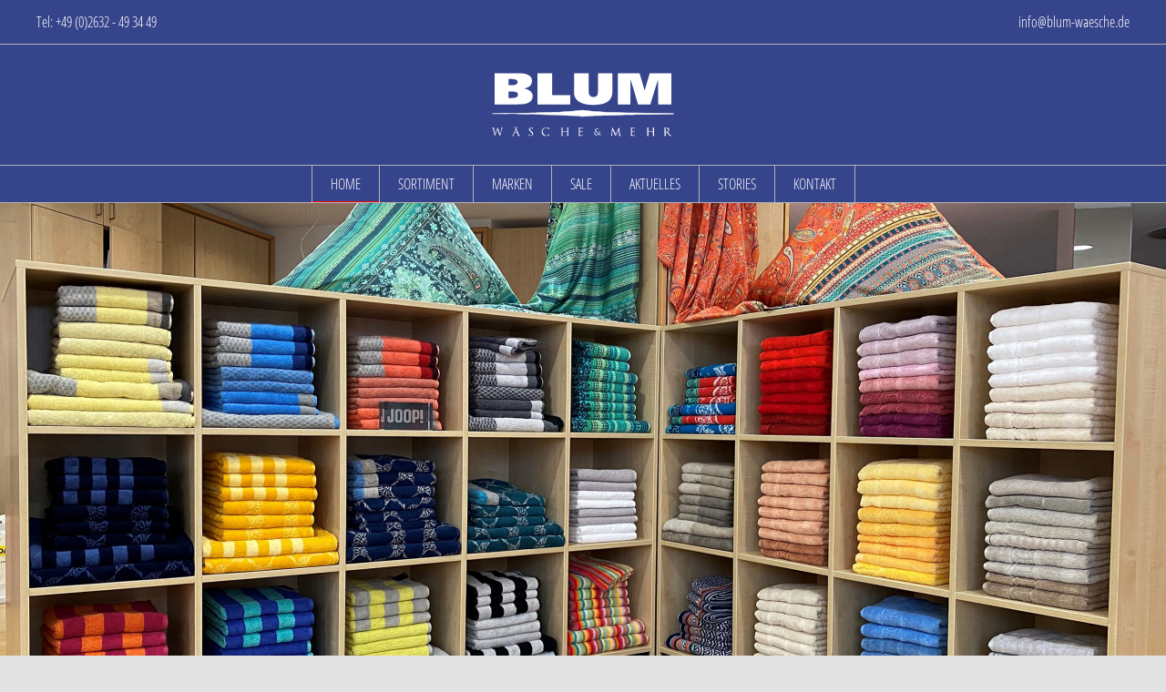

--- FILE ---
content_type: text/html; charset=UTF-8
request_url: https://blum-waesche.de/
body_size: 21510
content:
<!DOCTYPE html>
<html class="avada-html-layout-wide avada-html-header-position-top avada-is-100-percent-template" lang="de" prefix="og: http://ogp.me/ns# fb: http://ogp.me/ns/fb#">
<head>
	<meta http-equiv="X-UA-Compatible" content="IE=edge" />
	<meta http-equiv="Content-Type" content="text/html; charset=utf-8"/>
	<meta name="viewport" content="width=device-width, initial-scale=1" />
	<script>window.koko_analytics = {"tracker_url":"https:\/\/blum-waesche.de\/koko-analytics-collect.php","post_id":11,"use_cookie":1,"cookie_path":"\/","honor_dnt":true};</script><meta name='robots' content='index, follow, max-image-preview:large, max-snippet:-1, max-video-preview:-1' />

	<!-- This site is optimized with the Yoast SEO plugin v17.7.1 - https://yoast.com/wordpress/plugins/seo/ -->
	<title>Blum - Wäsche &amp; mehr | Wäschegeschäft in Andernach | Raum Koblenz</title>
	<meta name="description" content="Wäsche für Sie &amp; Ihn | Tag- und Nachtwäsche, Bettwäsche, Handtücher, Bademäntel, Loungewear, Wohndecken | große Auswahl in Andernach, Raum Koblenz" />
	<link rel="canonical" href="https://blum-waesche.de/" />
	<meta property="og:locale" content="de_DE" />
	<meta property="og:type" content="website" />
	<meta property="og:title" content="Blum - Wäsche &amp; mehr | Wäschegeschäft in Andernach | Raum Koblenz" />
	<meta property="og:description" content="Wäsche für Sie &amp; Ihn | Tag- und Nachtwäsche, Bettwäsche, Handtücher, Bademäntel, Loungewear, Wohndecken | große Auswahl in Andernach, Raum Koblenz" />
	<meta property="og:url" content="https://blum-waesche.de/" />
	<meta property="og:site_name" content="Blum – Wäsche &amp; mehr" />
	<meta property="article:modified_time" content="2026-01-02T09:42:18+00:00" />
	<meta name="twitter:card" content="summary_large_image" />
	<meta name="twitter:label1" content="Geschätzte Lesezeit" />
	<meta name="twitter:data1" content="7 Minuten" />
	<script type="application/ld+json" class="yoast-schema-graph">{"@context":"https://schema.org","@graph":[{"@type":"WebSite","@id":"https://blum-waesche.de/#website","url":"https://blum-waesche.de/","name":"Blum \u2013 W\u00e4sche &amp; mehr","description":"Wenn es um das Thema Bettw\u00e4sche und Nachtw\u00e4sche in hochwertiger Qualit\u00e4t geht, sind wir die richtige Adresse.","potentialAction":[{"@type":"SearchAction","target":{"@type":"EntryPoint","urlTemplate":"https://blum-waesche.de/?s={search_term_string}"},"query-input":"required name=search_term_string"}],"inLanguage":"de"},{"@type":"WebPage","@id":"https://blum-waesche.de/#webpage","url":"https://blum-waesche.de/","name":"Blum - W\u00e4sche & mehr | W\u00e4schegesch\u00e4ft in Andernach | Raum Koblenz","isPartOf":{"@id":"https://blum-waesche.de/#website"},"datePublished":"2020-05-18T14:32:12+00:00","dateModified":"2026-01-02T09:42:18+00:00","description":"W\u00e4sche f\u00fcr Sie & Ihn | Tag- und Nachtw\u00e4sche, Bettw\u00e4sche, Handt\u00fccher, Badem\u00e4ntel, Loungewear, Wohndecken | gro\u00dfe Auswahl in Andernach, Raum Koblenz","breadcrumb":{"@id":"https://blum-waesche.de/#breadcrumb"},"inLanguage":"de","potentialAction":[{"@type":"ReadAction","target":["https://blum-waesche.de/"]}]},{"@type":"BreadcrumbList","@id":"https://blum-waesche.de/#breadcrumb","itemListElement":[{"@type":"ListItem","position":1,"name":"Home"}]}]}</script>
	<meta name="google-site-verification" content="ERkYY330yA0WMsBwk0a4Ij-WlBbt6PZAXnIV7Cz9kkI" />
	<!-- / Yoast SEO plugin. -->


<link rel='dns-prefetch' href='//s.w.org' />
<link rel="alternate" type="application/rss+xml" title="Blum – Wäsche &amp; mehr &raquo; Feed" href="https://blum-waesche.de/feed/" />
<link rel="alternate" type="application/rss+xml" title="Blum – Wäsche &amp; mehr &raquo; Kommentar-Feed" href="https://blum-waesche.de/comments/feed/" />
					<link rel="shortcut icon" href="https://blum-waesche.de/wp-content/uploads/2020/05/favicon32.png" type="image/x-icon" />
		
					<!-- For iPhone -->
			<link rel="apple-touch-icon" href="https://blum-waesche.de/wp-content/uploads/2020/05/favicon57.png">
		
					<!-- For iPhone Retina display -->
			<link rel="apple-touch-icon" sizes="180x180" href="https://blum-waesche.de/wp-content/uploads/2020/05/favicon114.png">
		
					<!-- For iPad -->
			<link rel="apple-touch-icon" sizes="152x152" href="https://blum-waesche.de/wp-content/uploads/2020/05/favicon72.png">
		
					<!-- For iPad Retina display -->
			<link rel="apple-touch-icon" sizes="167x167" href="https://blum-waesche.de/wp-content/uploads/2020/05/favicon144.png">
		
		
		<meta property="og:title" content="HOME"/>
		<meta property="og:type" content="article"/>
		<meta property="og:url" content="https://blum-waesche.de/"/>
		<meta property="og:site_name" content="Blum – Wäsche &amp; mehr"/>
		<meta property="og:description" content="ÜBER UNS Wir sind ein mittelständiges, inhabergeführtes Fachgeschäft im Herzen von Andernach und haben 2019 unser 100-jähriges Geschäftsjubiläum gefeiert.
Wir bieten unseren Kunden auf 250 m² Verkaufsfläche mit vielen namhaften Labeln eine freundliche und fachkompetente Beratung. Qualität ist für uns ein selbstverständlicher Anspruch.
Die Zufriedenheit unserer Kunden liegt uns am Herzen.

Besuchen Sie uns und überzeugen Sie sich"/>

									<meta property="og:image" content="https://blum-waesche.de/wp-content/uploads/2020/05/Blum_Waesche_Logo.svg"/>
									<script type="text/javascript">
			window._wpemojiSettings = {"baseUrl":"https:\/\/s.w.org\/images\/core\/emoji\/13.1.0\/72x72\/","ext":".png","svgUrl":"https:\/\/s.w.org\/images\/core\/emoji\/13.1.0\/svg\/","svgExt":".svg","source":{"concatemoji":"https:\/\/blum-waesche.de\/wp-includes\/js\/wp-emoji-release.min.js?ver=5.8.12"}};
			!function(e,a,t){var n,r,o,i=a.createElement("canvas"),p=i.getContext&&i.getContext("2d");function s(e,t){var a=String.fromCharCode;p.clearRect(0,0,i.width,i.height),p.fillText(a.apply(this,e),0,0);e=i.toDataURL();return p.clearRect(0,0,i.width,i.height),p.fillText(a.apply(this,t),0,0),e===i.toDataURL()}function c(e){var t=a.createElement("script");t.src=e,t.defer=t.type="text/javascript",a.getElementsByTagName("head")[0].appendChild(t)}for(o=Array("flag","emoji"),t.supports={everything:!0,everythingExceptFlag:!0},r=0;r<o.length;r++)t.supports[o[r]]=function(e){if(!p||!p.fillText)return!1;switch(p.textBaseline="top",p.font="600 32px Arial",e){case"flag":return s([127987,65039,8205,9895,65039],[127987,65039,8203,9895,65039])?!1:!s([55356,56826,55356,56819],[55356,56826,8203,55356,56819])&&!s([55356,57332,56128,56423,56128,56418,56128,56421,56128,56430,56128,56423,56128,56447],[55356,57332,8203,56128,56423,8203,56128,56418,8203,56128,56421,8203,56128,56430,8203,56128,56423,8203,56128,56447]);case"emoji":return!s([10084,65039,8205,55357,56613],[10084,65039,8203,55357,56613])}return!1}(o[r]),t.supports.everything=t.supports.everything&&t.supports[o[r]],"flag"!==o[r]&&(t.supports.everythingExceptFlag=t.supports.everythingExceptFlag&&t.supports[o[r]]);t.supports.everythingExceptFlag=t.supports.everythingExceptFlag&&!t.supports.flag,t.DOMReady=!1,t.readyCallback=function(){t.DOMReady=!0},t.supports.everything||(n=function(){t.readyCallback()},a.addEventListener?(a.addEventListener("DOMContentLoaded",n,!1),e.addEventListener("load",n,!1)):(e.attachEvent("onload",n),a.attachEvent("onreadystatechange",function(){"complete"===a.readyState&&t.readyCallback()})),(n=t.source||{}).concatemoji?c(n.concatemoji):n.wpemoji&&n.twemoji&&(c(n.twemoji),c(n.wpemoji)))}(window,document,window._wpemojiSettings);
		</script>
		<style type="text/css">
img.wp-smiley,
img.emoji {
	display: inline !important;
	border: none !important;
	box-shadow: none !important;
	height: 1em !important;
	width: 1em !important;
	margin: 0 .07em !important;
	vertical-align: -0.1em !important;
	background: none !important;
	padding: 0 !important;
}
</style>
	<link rel='stylesheet' id='wp-block-library-css'  href='https://blum-waesche.de/wp-includes/css/dist/block-library/style.min.css?ver=5.8.12' type='text/css' media='all' />
<style id='wp-block-library-theme-inline-css' type='text/css'>
#start-resizable-editor-section{display:none}.wp-block-audio figcaption{color:#555;font-size:13px;text-align:center}.is-dark-theme .wp-block-audio figcaption{color:hsla(0,0%,100%,.65)}.wp-block-code{font-family:Menlo,Consolas,monaco,monospace;color:#1e1e1e;padding:.8em 1em;border:1px solid #ddd;border-radius:4px}.wp-block-embed figcaption{color:#555;font-size:13px;text-align:center}.is-dark-theme .wp-block-embed figcaption{color:hsla(0,0%,100%,.65)}.blocks-gallery-caption{color:#555;font-size:13px;text-align:center}.is-dark-theme .blocks-gallery-caption{color:hsla(0,0%,100%,.65)}.wp-block-image figcaption{color:#555;font-size:13px;text-align:center}.is-dark-theme .wp-block-image figcaption{color:hsla(0,0%,100%,.65)}.wp-block-pullquote{border-top:4px solid;border-bottom:4px solid;margin-bottom:1.75em;color:currentColor}.wp-block-pullquote__citation,.wp-block-pullquote cite,.wp-block-pullquote footer{color:currentColor;text-transform:uppercase;font-size:.8125em;font-style:normal}.wp-block-quote{border-left:.25em solid;margin:0 0 1.75em;padding-left:1em}.wp-block-quote cite,.wp-block-quote footer{color:currentColor;font-size:.8125em;position:relative;font-style:normal}.wp-block-quote.has-text-align-right{border-left:none;border-right:.25em solid;padding-left:0;padding-right:1em}.wp-block-quote.has-text-align-center{border:none;padding-left:0}.wp-block-quote.is-large,.wp-block-quote.is-style-large{border:none}.wp-block-search .wp-block-search__label{font-weight:700}.wp-block-group.has-background{padding:1.25em 2.375em;margin-top:0;margin-bottom:0}.wp-block-separator{border:none;border-bottom:2px solid;margin-left:auto;margin-right:auto;opacity:.4}.wp-block-separator:not(.is-style-wide):not(.is-style-dots){width:100px}.wp-block-separator.has-background:not(.is-style-dots){border-bottom:none;height:1px}.wp-block-separator.has-background:not(.is-style-wide):not(.is-style-dots){height:2px}.wp-block-table thead{border-bottom:3px solid}.wp-block-table tfoot{border-top:3px solid}.wp-block-table td,.wp-block-table th{padding:.5em;border:1px solid;word-break:normal}.wp-block-table figcaption{color:#555;font-size:13px;text-align:center}.is-dark-theme .wp-block-table figcaption{color:hsla(0,0%,100%,.65)}.wp-block-video figcaption{color:#555;font-size:13px;text-align:center}.is-dark-theme .wp-block-video figcaption{color:hsla(0,0%,100%,.65)}.wp-block-template-part.has-background{padding:1.25em 2.375em;margin-top:0;margin-bottom:0}#end-resizable-editor-section{display:none}
</style>
<link rel='stylesheet' id='borlabs-cookie-css'  href='https://blum-waesche.de/wp-content/cache/borlabs-cookie/borlabs-cookie_1_de.css?ver=2.2.23-15' type='text/css' media='all' />
<link rel='stylesheet' id='child-style-css'  href='https://blum-waesche.de/wp-content/themes/Avada-Child-Theme/style.css?ver=5.8.12' type='text/css' media='all' />
<link rel='stylesheet' id='fusion-dynamic-css-css'  href='https://blum-waesche.de/wp-content/uploads/fusion-styles/5c6c9399768893953ead77c293109c74.min.css?ver=3.4.1' type='text/css' media='all' />
<script type='text/javascript' src='https://blum-waesche.de/wp-includes/js/jquery/jquery.min.js?ver=3.6.0' id='jquery-core-js'></script>
<script type='text/javascript' src='https://blum-waesche.de/wp-includes/js/jquery/jquery-migrate.min.js?ver=3.3.2' id='jquery-migrate-js'></script>
<link rel="https://api.w.org/" href="https://blum-waesche.de/wp-json/" /><link rel="alternate" type="application/json" href="https://blum-waesche.de/wp-json/wp/v2/pages/11" /><link rel="EditURI" type="application/rsd+xml" title="RSD" href="https://blum-waesche.de/xmlrpc.php?rsd" />
<link rel="wlwmanifest" type="application/wlwmanifest+xml" href="https://blum-waesche.de/wp-includes/wlwmanifest.xml" /> 
<meta name="generator" content="WordPress 5.8.12" />
<link rel='shortlink' href='https://blum-waesche.de/' />
<link rel="alternate" type="application/json+oembed" href="https://blum-waesche.de/wp-json/oembed/1.0/embed?url=https%3A%2F%2Fblum-waesche.de%2F" />
<link rel="alternate" type="text/xml+oembed" href="https://blum-waesche.de/wp-json/oembed/1.0/embed?url=https%3A%2F%2Fblum-waesche.de%2F&#038;format=xml" />
<style type="text/css" id="css-fb-visibility">@media screen and (max-width: 640px){.fusion-no-small-visibility{display:none !important;}body:not(.fusion-builder-ui-wireframe) .sm-text-align-center{text-align:center !important;}body:not(.fusion-builder-ui-wireframe) .sm-text-align-left{text-align:left !important;}body:not(.fusion-builder-ui-wireframe) .sm-text-align-right{text-align:right !important;}body:not(.fusion-builder-ui-wireframe) .sm-flex-align-center{justify-content:center !important;}body:not(.fusion-builder-ui-wireframe) .sm-flex-align-flex-start{justify-content:flex-start !important;}body:not(.fusion-builder-ui-wireframe) .sm-flex-align-flex-end{justify-content:flex-end !important;}body:not(.fusion-builder-ui-wireframe) .sm-mx-auto{margin-left:auto !important;margin-right:auto !important;}body:not(.fusion-builder-ui-wireframe) .sm-ml-auto{margin-left:auto !important;}body:not(.fusion-builder-ui-wireframe) .sm-mr-auto{margin-right:auto !important;}body:not(.fusion-builder-ui-wireframe) .fusion-absolute-position-small{position:absolute;top:auto;width:100%;}}@media screen and (min-width: 641px) and (max-width: 1024px){.fusion-no-medium-visibility{display:none !important;}body:not(.fusion-builder-ui-wireframe) .md-text-align-center{text-align:center !important;}body:not(.fusion-builder-ui-wireframe) .md-text-align-left{text-align:left !important;}body:not(.fusion-builder-ui-wireframe) .md-text-align-right{text-align:right !important;}body:not(.fusion-builder-ui-wireframe) .md-flex-align-center{justify-content:center !important;}body:not(.fusion-builder-ui-wireframe) .md-flex-align-flex-start{justify-content:flex-start !important;}body:not(.fusion-builder-ui-wireframe) .md-flex-align-flex-end{justify-content:flex-end !important;}body:not(.fusion-builder-ui-wireframe) .md-mx-auto{margin-left:auto !important;margin-right:auto !important;}body:not(.fusion-builder-ui-wireframe) .md-ml-auto{margin-left:auto !important;}body:not(.fusion-builder-ui-wireframe) .md-mr-auto{margin-right:auto !important;}body:not(.fusion-builder-ui-wireframe) .fusion-absolute-position-medium{position:absolute;top:auto;width:100%;}}@media screen and (min-width: 1025px){.fusion-no-large-visibility{display:none !important;}body:not(.fusion-builder-ui-wireframe) .lg-text-align-center{text-align:center !important;}body:not(.fusion-builder-ui-wireframe) .lg-text-align-left{text-align:left !important;}body:not(.fusion-builder-ui-wireframe) .lg-text-align-right{text-align:right !important;}body:not(.fusion-builder-ui-wireframe) .lg-flex-align-center{justify-content:center !important;}body:not(.fusion-builder-ui-wireframe) .lg-flex-align-flex-start{justify-content:flex-start !important;}body:not(.fusion-builder-ui-wireframe) .lg-flex-align-flex-end{justify-content:flex-end !important;}body:not(.fusion-builder-ui-wireframe) .lg-mx-auto{margin-left:auto !important;margin-right:auto !important;}body:not(.fusion-builder-ui-wireframe) .lg-ml-auto{margin-left:auto !important;}body:not(.fusion-builder-ui-wireframe) .lg-mr-auto{margin-right:auto !important;}body:not(.fusion-builder-ui-wireframe) .fusion-absolute-position-large{position:absolute;top:auto;width:100%;}}</style><style type="text/css">.recentcomments a{display:inline !important;padding:0 !important;margin:0 !important;}</style><meta name="generator" content="Powered by Slider Revolution 6.5.31 - responsive, Mobile-Friendly Slider Plugin for WordPress with comfortable drag and drop interface." />
<script>function setREVStartSize(e){
			//window.requestAnimationFrame(function() {
				window.RSIW = window.RSIW===undefined ? window.innerWidth : window.RSIW;
				window.RSIH = window.RSIH===undefined ? window.innerHeight : window.RSIH;
				try {
					var pw = document.getElementById(e.c).parentNode.offsetWidth,
						newh;
					pw = pw===0 || isNaN(pw) || (e.l=="fullwidth" || e.layout=="fullwidth") ? window.RSIW : pw;
					e.tabw = e.tabw===undefined ? 0 : parseInt(e.tabw);
					e.thumbw = e.thumbw===undefined ? 0 : parseInt(e.thumbw);
					e.tabh = e.tabh===undefined ? 0 : parseInt(e.tabh);
					e.thumbh = e.thumbh===undefined ? 0 : parseInt(e.thumbh);
					e.tabhide = e.tabhide===undefined ? 0 : parseInt(e.tabhide);
					e.thumbhide = e.thumbhide===undefined ? 0 : parseInt(e.thumbhide);
					e.mh = e.mh===undefined || e.mh=="" || e.mh==="auto" ? 0 : parseInt(e.mh,0);
					if(e.layout==="fullscreen" || e.l==="fullscreen")
						newh = Math.max(e.mh,window.RSIH);
					else{
						e.gw = Array.isArray(e.gw) ? e.gw : [e.gw];
						for (var i in e.rl) if (e.gw[i]===undefined || e.gw[i]===0) e.gw[i] = e.gw[i-1];
						e.gh = e.el===undefined || e.el==="" || (Array.isArray(e.el) && e.el.length==0)? e.gh : e.el;
						e.gh = Array.isArray(e.gh) ? e.gh : [e.gh];
						for (var i in e.rl) if (e.gh[i]===undefined || e.gh[i]===0) e.gh[i] = e.gh[i-1];
											
						var nl = new Array(e.rl.length),
							ix = 0,
							sl;
						e.tabw = e.tabhide>=pw ? 0 : e.tabw;
						e.thumbw = e.thumbhide>=pw ? 0 : e.thumbw;
						e.tabh = e.tabhide>=pw ? 0 : e.tabh;
						e.thumbh = e.thumbhide>=pw ? 0 : e.thumbh;
						for (var i in e.rl) nl[i] = e.rl[i]<window.RSIW ? 0 : e.rl[i];
						sl = nl[0];
						for (var i in nl) if (sl>nl[i] && nl[i]>0) { sl = nl[i]; ix=i;}
						var m = pw>(e.gw[ix]+e.tabw+e.thumbw) ? 1 : (pw-(e.tabw+e.thumbw)) / (e.gw[ix]);
						newh =  (e.gh[ix] * m) + (e.tabh + e.thumbh);
					}
					var el = document.getElementById(e.c);
					if (el!==null && el) el.style.height = newh+"px";
					el = document.getElementById(e.c+"_wrapper");
					if (el!==null && el) {
						el.style.height = newh+"px";
						el.style.display = "block";
					}
				} catch(e){
					console.log("Failure at Presize of Slider:" + e)
				}
			//});
		  };</script>
		<script type="text/javascript">
			var doc = document.documentElement;
			doc.setAttribute( 'data-useragent', navigator.userAgent );
		</script>
		
	</head>

<body class="home page-template page-template-100-width page-template-100-width-php page page-id-11 fusion-image-hovers fusion-pagination-sizing fusion-button_type-flat fusion-button_span-no fusion-button_gradient-linear avada-image-rollover-circle-yes avada-image-rollover-yes avada-image-rollover-direction-fade fusion-body ltr fusion-sticky-header no-tablet-sticky-header no-mobile-sticky-header no-mobile-slidingbar no-mobile-totop avada-has-rev-slider-styles fusion-disable-outline fusion-sub-menu-fade mobile-logo-pos-center layout-wide-mode avada-has-boxed-modal-shadow- layout-scroll-offset-full avada-has-zero-margin-offset-top fusion-top-header menu-text-align-center mobile-menu-design-classic fusion-show-pagination-text fusion-header-layout-v5 avada-responsive avada-footer-fx-none avada-menu-highlight-style-bottombar fusion-search-form-clean fusion-main-menu-search-overlay fusion-avatar-circle avada-dropdown-styles avada-blog-layout-large avada-blog-archive-layout-large avada-header-shadow-no avada-menu-icon-position-left avada-has-breadcrumb-mobile-hidden avada-has-titlebar-hide avada-has-pagination-width_height avada-flyout-menu-direction-fade avada-ec-views-v1" >
		<a class="skip-link screen-reader-text" href="#content">Zum Inhalt springen</a>

	<div id="boxed-wrapper">
		<div class="fusion-sides-frame"></div>
		<div id="wrapper" class="fusion-wrapper">
			<div id="home" style="position:relative;top:-1px;"></div>
			
				
			<header class="fusion-header-wrapper">
				<div class="fusion-header-v5 fusion-logo-alignment fusion-logo-center fusion-sticky-menu- fusion-sticky-logo-1 fusion-mobile-logo- fusion-sticky-menu-and-logo fusion-header-menu-align-center fusion-mobile-menu-design-classic">
					
<div class="fusion-secondary-header">
	<div class="fusion-row">
					<div class="fusion-alignleft">
				<div class="fusion-contact-info"><span class="fusion-contact-info-phone-number">Tel: +49 (0)2632 - 49 34 49</span><span class="fusion-header-separator">|</span><span class="fusion-contact-info-email-address"><a href="mailto:i&#110;fo&#64;&#98;&#108;&#117;m-wa&#101;s&#99;&#104;e.&#100;e">i&#110;fo&#64;&#98;&#108;&#117;m-wa&#101;s&#99;&#104;e.&#100;e</a></span></div>			</div>
							<div class="fusion-alignright">
				<div class="fusion-contact-info"><span class="fusion-contact-info-phone-number">Tel: +49 (0)2632 - 49 34 49</span><span class="fusion-header-separator">|</span><span class="fusion-contact-info-email-address"><a href="mailto:i&#110;&#102;&#111;&#64;bl&#117;m&#45;w&#97;e&#115;che&#46;d&#101;">i&#110;&#102;&#111;&#64;bl&#117;m&#45;w&#97;e&#115;che&#46;d&#101;</a></span></div>			</div>
			</div>
</div>
<div class="fusion-header-sticky-height"></div>
<div class="fusion-sticky-header-wrapper"> <!-- start fusion sticky header wrapper -->
	<div class="fusion-header">
		<div class="fusion-row">
							<div class="fusion-logo" data-margin-top="31px" data-margin-bottom="31px" data-margin-left="0px" data-margin-right="0px">
			<a class="fusion-logo-link"  href="https://blum-waesche.de/" >

						<!-- standard logo -->
			<img src="https://blum-waesche.de/wp-content/uploads/2020/05/Blum_Waesche_Logo.svg" srcset="https://blum-waesche.de/wp-content/uploads/2020/05/Blum_Waesche_Logo.svg 1x" width="471" height="165" alt="Blum – Wäsche &amp; mehr Logo" data-retina_logo_url="" class="fusion-standard-logo" />

			
											<!-- sticky header logo -->
				<img src="https://blum-waesche.de/wp-content/uploads/2020/05/Blum_Waesche_Logo.svg" srcset="https://blum-waesche.de/wp-content/uploads/2020/05/Blum_Waesche_Logo.svg 1x" width="471" height="165" alt="Blum – Wäsche &amp; mehr Logo" data-retina_logo_url="" class="fusion-sticky-logo" />
					</a>
		</div>
										
					</div>
	</div>
	<div class="fusion-secondary-main-menu">
		<div class="fusion-row">
			<nav class="fusion-main-menu" aria-label="Hauptmenü"><div class="fusion-overlay-search">		<form role="search" class="searchform fusion-search-form  fusion-search-form-clean" method="get" action="https://blum-waesche.de/">
			<div class="fusion-search-form-content">

				
				<div class="fusion-search-field search-field">
					<label><span class="screen-reader-text">Suche nach:</span>
													<input type="search" value="" name="s" class="s" placeholder="Suchen..." required aria-required="true" aria-label="Suchen..."/>
											</label>
				</div>
				<div class="fusion-search-button search-button">
					<input type="submit" class="fusion-search-submit searchsubmit" aria-label="Suche" value="&#xf002;" />
									</div>

				
			</div>


			
		</form>
		<div class="fusion-search-spacer"></div><a href="#" role="button" aria-label="Schließe die Suche" class="fusion-close-search"></a></div><ul id="menu-hauptmenue" class="fusion-menu"><li  id="menu-item-15"  class="menu-item menu-item-type-post_type menu-item-object-page menu-item-home current-menu-item page_item page-item-11 current_page_item menu-item-15"  data-item-id="15"><a  href="https://blum-waesche.de/" class="fusion-bottombar-highlight"><span class="menu-text">HOME</span></a></li><li  id="menu-item-727"  class="menu-item menu-item-type-custom menu-item-object-custom menu-item-has-children menu-item-727 fusion-dropdown-menu"  data-item-id="727"><a  class="fusion-bottombar-highlight"><span class="menu-text">SORTIMENT</span></a><ul class="sub-menu"><li  id="menu-item-239"  class="menu-item menu-item-type-custom menu-item-object-custom menu-item-239 fusion-dropdown-submenu" ><a  href="https://blum-waesche.de/portfolio-items/bettwaesche/" class="fusion-bottombar-highlight"><span>Bettwäsche</span></a></li><li  id="menu-item-249"  class="menu-item menu-item-type-custom menu-item-object-custom menu-item-249 fusion-dropdown-submenu" ><a  href="https://blum-waesche.de/portfolio-items/zudecken/" class="fusion-bottombar-highlight"><span>Zudecken / Kopfkissen</span></a></li><li  id="menu-item-1581"  class="menu-item menu-item-type-custom menu-item-object-custom menu-item-1581 fusion-dropdown-submenu" ><a  href="https://blum-waesche.de/portfolio-items/wohndecken/" class="fusion-bottombar-highlight"><span>Wohndecken</span></a></li><li  id="menu-item-253"  class="menu-item menu-item-type-custom menu-item-object-custom menu-item-has-children menu-item-253 fusion-dropdown-submenu" ><a  class="fusion-bottombar-highlight"><span>Frottierwäsche</span></a><ul class="sub-menu"><li  id="menu-item-269"  class="menu-item menu-item-type-custom menu-item-object-custom menu-item-269" ><a  href="https://blum-waesche.de/portfolio-items/bademaentel-damen/" class="fusion-bottombar-highlight"><span>Bademäntel Damen</span></a></li><li  id="menu-item-270"  class="menu-item menu-item-type-custom menu-item-object-custom menu-item-270" ><a  href="https://blum-waesche.de/portfolio-items/bademaentel-herren/" class="fusion-bottombar-highlight"><span>Bademäntel Herren</span></a></li><li  id="menu-item-256"  class="menu-item menu-item-type-custom menu-item-object-custom menu-item-256" ><a  href="https://blum-waesche.de/portfolio-items/handtuecher/" class="fusion-bottombar-highlight"><span>Handtücher</span></a></li><li  id="menu-item-271"  class="menu-item menu-item-type-custom menu-item-object-custom menu-item-271" ><a  href="https://blum-waesche.de/portfolio-items/saunatuecher/" class="fusion-bottombar-highlight"><span>Saunatücher</span></a></li><li  id="menu-item-272"  class="menu-item menu-item-type-custom menu-item-object-custom menu-item-272" ><a  href="https://blum-waesche.de/portfolio-items/strandtuecher/" class="fusion-bottombar-highlight"><span>Strandtücher</span></a></li><li  id="menu-item-535"  class="menu-item menu-item-type-custom menu-item-object-custom menu-item-535" ><a  href="https://blum-waesche.de/portfolio-items/kinder-bademantel/" class="fusion-bottombar-highlight"><span>Kinder</span></a></li></ul></li><li  id="menu-item-277"  class="menu-item menu-item-type-custom menu-item-object-custom menu-item-has-children menu-item-277 fusion-dropdown-submenu" ><a  class="fusion-bottombar-highlight"><span>Nachtwäsche</span></a><ul class="sub-menu"><li  id="menu-item-287"  class="menu-item menu-item-type-custom menu-item-object-custom menu-item-287" ><a  href="https://blum-waesche.de/portfolio-items/nachtwaesche-damen/" class="fusion-bottombar-highlight"><span>Damen</span></a></li><li  id="menu-item-288"  class="menu-item menu-item-type-custom menu-item-object-custom menu-item-288" ><a  href="https://blum-waesche.de/portfolio-items/nachtwaesche-herren/" class="fusion-bottombar-highlight"><span>Herren</span></a></li><li  id="menu-item-289"  class="menu-item menu-item-type-custom menu-item-object-custom menu-item-289" ><a  href="https://blum-waesche.de/portfolio-items/nachtwaesche-kinder/" class="fusion-bottombar-highlight"><span>Kinder</span></a></li></ul></li><li  id="menu-item-304"  class="menu-item menu-item-type-custom menu-item-object-custom menu-item-has-children menu-item-304 fusion-dropdown-submenu" ><a  class="fusion-bottombar-highlight"><span>Unterwäsche</span></a><ul class="sub-menu"><li  id="menu-item-305"  class="menu-item menu-item-type-custom menu-item-object-custom menu-item-305" ><a  href="https://blum-waesche.de/portfolio-items/unterwaesche-damen/" class="fusion-bottombar-highlight"><span>Damen</span></a></li><li  id="menu-item-306"  class="menu-item menu-item-type-custom menu-item-object-custom menu-item-306" ><a  href="https://blum-waesche.de/portfolio-items/unterwaesche-herren/" class="fusion-bottombar-highlight"><span>Herren</span></a></li></ul></li><li  id="menu-item-293"  class="menu-item menu-item-type-custom menu-item-object-custom menu-item-293 fusion-dropdown-submenu" ><a  href="https://blum-waesche.de/portfolio-items/herrenhemden-pullover/" class="fusion-bottombar-highlight"><span>Herrenhemden | Pullover</span></a></li><li  id="menu-item-316"  class="menu-item menu-item-type-custom menu-item-object-custom menu-item-has-children menu-item-316 fusion-dropdown-submenu" ><a  class="fusion-bottombar-highlight"><span>Homewear</span></a><ul class="sub-menu"><li  id="menu-item-1884"  class="menu-item menu-item-type-custom menu-item-object-custom menu-item-1884" ><a  href="https://blum-waesche.de/portfolio-items/homewear-damen/" class="fusion-bottombar-highlight"><span>Damen</span></a></li><li  id="menu-item-1889"  class="menu-item menu-item-type-custom menu-item-object-custom menu-item-1889" ><a  href="https://blum-waesche.de/portfolio-items/homewear-herren/" class="fusion-bottombar-highlight"><span>Herren</span></a></li></ul></li><li  id="menu-item-317"  class="menu-item menu-item-type-custom menu-item-object-custom menu-item-317 fusion-dropdown-submenu" ><a  href="https://blum-waesche.de/portfolio-items/taschen/" class="fusion-bottombar-highlight"><span>Taschen</span></a></li><li  id="menu-item-318"  class="menu-item menu-item-type-custom menu-item-object-custom menu-item-318 fusion-dropdown-submenu" ><a  href="https://blum-waesche.de/portfolio-items/accessoires/" class="fusion-bottombar-highlight"><span>Accessoires</span></a></li></ul></li><li  id="menu-item-184"  class="menu-item menu-item-type-post_type menu-item-object-page menu-item-184"  data-item-id="184"><a  href="https://blum-waesche.de/exklusive-marken/" class="fusion-bottombar-highlight"><span class="menu-text">MARKEN</span></a></li><li  id="menu-item-199"  class="menu-item menu-item-type-post_type menu-item-object-page menu-item-199"  data-item-id="199"><a  href="https://blum-waesche.de/sale/" class="fusion-bottombar-highlight"><span class="menu-text">SALE</span></a></li><li  id="menu-item-2242"  class="menu-item menu-item-type-post_type menu-item-object-page menu-item-2242"  data-item-id="2242"><a  href="https://blum-waesche.de/aktuelles/" class="fusion-bottombar-highlight"><span class="menu-text">AKTUELLES</span></a></li><li  id="menu-item-465"  class="menu-item menu-item-type-post_type menu-item-object-page menu-item-465"  data-item-id="465"><a  href="https://blum-waesche.de/stories/" class="fusion-bottombar-highlight"><span class="menu-text">STORIES</span></a></li><li  id="menu-item-198"  class="menu-item menu-item-type-post_type menu-item-object-page menu-item-198"  data-item-id="198"><a  href="https://blum-waesche.de/kontakt/" class="fusion-bottombar-highlight"><span class="menu-text">KONTAKT</span></a></li></ul></nav>
<nav class="fusion-mobile-nav-holder fusion-mobile-menu-text-align-left" aria-label="Main Menu Mobile"></nav>

					</div>
	</div>
</div> <!-- end fusion sticky header wrapper -->
				</div>
				<div class="fusion-clearfix"></div>
			</header>
							
						<div id="sliders-container" class="fusion-slider-visibility">
			
<div class="fusion-slider-revolution rev_slider_wrapper">			<!-- START Allgemein REVOLUTION SLIDER 6.5.31 --><p class="rs-p-wp-fix"></p>
			<rs-module-wrap id="rev_slider_1_1_wrapper" data-source="gallery" style="visibility:hidden;background:transparent;padding:0;margin:0px auto;margin-top:0;margin-bottom:0;">
				<rs-module id="rev_slider_1_1" style="" data-version="6.5.31">
					<rs-slides>
						<rs-slide style="position: absolute;" data-key="rs-1" data-title="Slide" data-thumb="//blum-waesche.de/wp-content/uploads/2020/05/slide01-scaled-50x100.jpg" data-anim="ms:1000;r:0;" data-in="o:0;" data-out="a:false;">
							<img src="//blum-waesche.de/wp-content/plugins/revslider/public/assets/assets/dummy.png" alt="Große Auswahl Frottierwäsche bei Blum – Wäsche & mehr" title="Große Auswahl Frottierwäsche bei Blum – Wäsche &#038; mehr" width="2560" height="1440" class="rev-slidebg tp-rs-img rs-lazyload" data-lazyload="//blum-waesche.de/wp-content/uploads/2020/05/slide01-scaled.jpg" data-no-retina>
<!---->						</rs-slide>
						<rs-slide style="position: absolute;" data-key="rs-2" data-title="Slide" data-thumb="//blum-waesche.de/wp-content/uploads/2020/05/slide02-scaled-50x100.jpg" data-anim="ms:1000;r:0;" data-in="o:0;" data-out="a:false;">
							<img src="//blum-waesche.de/wp-content/plugins/revslider/public/assets/assets/dummy.png" alt="Große Auswahl Zudecken & Kopfkissen bei Blum – Wäsche & mehr" title="Große Auswahl Zudecken &#038; Kopfkissen bei Blum – Wäsche &#038; mehr" width="2560" height="1920" class="rev-slidebg tp-rs-img rs-lazyload" data-lazyload="//blum-waesche.de/wp-content/uploads/2020/05/slide02-scaled.jpg" data-no-retina>
<!---->						</rs-slide>
						<rs-slide style="position: absolute;" data-key="rs-3" data-title="Slide" data-thumb="//blum-waesche.de/wp-content/uploads/2020/05/slide03-scaled-50x100.jpg" data-anim="ms:1000;r:0;" data-in="o:0;" data-out="a:false;">
							<img src="//blum-waesche.de/wp-content/plugins/revslider/public/assets/assets/dummy.png" alt="Frottierwäsche für Sie & Ihn bei Blum - Wäsche & mehr" title="Frottierwäsche für Sie &#038; Ihn bei Blum &#8211; Wäsche &#038; mehr" width="2560" height="1920" class="rev-slidebg tp-rs-img rs-lazyload" data-lazyload="//blum-waesche.de/wp-content/uploads/2020/05/slide03-scaled.jpg" data-no-retina>
<!---->						</rs-slide>
						<rs-slide style="position: absolute;" data-key="rs-4" data-title="Slide" data-thumb="//blum-waesche.de/wp-content/uploads/2020/06/bild4-scaled-50x100.jpg" data-anim="ms:1000;r:0;" data-in="o:0;" data-out="a:false;">
							<img src="//blum-waesche.de/wp-content/plugins/revslider/public/assets/assets/dummy.png" alt="Frottierwäsche für Kinder bei Blum - Wäsche & mehr" title="Frottierwäsche für Kinder bei Blum &#8211; Wäsche &#038; mehr" width="2560" height="1920" class="rev-slidebg tp-rs-img rs-lazyload" data-lazyload="//blum-waesche.de/wp-content/uploads/2020/06/bild4-scaled.jpg" data-no-retina>
<!---->						</rs-slide>
					</rs-slides>
					<rs-static-layers><!--
					--></rs-static-layers>
				</rs-module>
				<script>
					setREVStartSize({c: 'rev_slider_1_1',rl:[1240,1024,778,480],el:[580],gw:[1240],gh:[580],type:'standard',justify:'',layout:'fullwidth',mh:"0"});if (window.RS_MODULES!==undefined && window.RS_MODULES.modules!==undefined && window.RS_MODULES.modules["revslider11"]!==undefined) {window.RS_MODULES.modules["revslider11"].once = false;window.revapi1 = undefined;if (window.RS_MODULES.checkMinimal!==undefined) window.RS_MODULES.checkMinimal()}
				</script>
			</rs-module-wrap>
			<!-- END REVOLUTION SLIDER -->
</div>		</div>
				
				
			
			
						<main id="main" class="clearfix width-100">
				<div class="fusion-row" style="max-width:100%;">
<section id="content" class="full-width">
					<div id="post-11" class="post-11 page type-page status-publish hentry">
			<span class="entry-title rich-snippet-hidden">HOME</span><span class="vcard rich-snippet-hidden"><span class="fn"><a href="https://blum-waesche.de/author/adblumw/" title="Beiträge von AdBlumW" rel="author">AdBlumW</a></span></span><span class="updated rich-snippet-hidden">2026-01-02T10:42:18+01:00</span>						<div class="post-content">
				<div class="fusion-fullwidth fullwidth-box fusion-builder-row-1 nonhundred-percent-fullwidth non-hundred-percent-height-scrolling" style="background-color: rgba(255,255,255,0);background-position: center center;background-repeat: no-repeat;padding-top:0px;padding-right:30px;padding-bottom:30px;padding-left:30px;margin-bottom: 0px;margin-top: 0px;border-width: 0px 0px 0px 0px;border-color:#e2e2e2;border-style:solid;" ><div class="fusion-builder-row fusion-row"><div class="fusion-layout-column fusion_builder_column fusion-builder-column-0 fusion_builder_column_1_1 1_1 fusion-one-full fusion-column-first fusion-column-last" style="margin-top:0px;margin-bottom:20px;"><div class="fusion-column-wrapper fusion-flex-column-wrapper-legacy" style="background-position:left top;background-repeat:no-repeat;-webkit-background-size:cover;-moz-background-size:cover;-o-background-size:cover;background-size:cover;padding: 0px 0px 0px 0px;"><style type="text/css"></style><div class="fusion-title title fusion-title-1 fusion-sep-none fusion-title-text fusion-title-size-one" style="margin-top:10px;margin-right:0px;margin-bottom:15px;margin-left:0px;"><h1 class="title-heading-left" style="margin:0;">ÜBER UNS</h1></div><div class="fusion-text fusion-text-1"><p>Wir sind ein mittelständiges, inhabergeführtes Fachgeschäft im Herzen von Andernach und haben 2019 unser 100-jähriges Geschäftsjubiläum gefeiert.<br />
Wir bieten unseren Kunden auf 250 m² Verkaufsfläche mit vielen namhaften Labeln eine freundliche und fachkompetente Beratung. Qualität ist für uns ein selbstverständlicher Anspruch.<br />
Die Zufriedenheit unserer Kunden liegt uns am Herzen.</p>
<p>Besuchen Sie uns und überzeugen Sie sich selbst.<br />
Wir freuen uns auf Ihren Besuch.</p>
</div><div class="fusion-clearfix"></div></div></div></div></div><div class="fusion-fullwidth fullwidth-box fusion-builder-row-2 nonhundred-percent-fullwidth non-hundred-percent-height-scrolling" style="background-color: #ececed;background-position: center center;background-repeat: no-repeat;padding-top:50px;padding-right:30px;padding-bottom:50px;padding-left:30px;margin-bottom: 0px;margin-top: 0px;border-width: 0px 0px 0px 0px;border-color:#e2e2e2;border-style:solid;" ><div class="fusion-builder-row fusion-row"><div class="fusion-layout-column fusion_builder_column fusion-builder-column-1 fusion_builder_column_1_1 1_1 fusion-one-full fusion-column-first fusion-column-last" style="margin-top:0px;margin-bottom:20px;"><div class="fusion-column-wrapper fusion-flex-column-wrapper-legacy" style="background-position:left top;background-repeat:no-repeat;-webkit-background-size:cover;-moz-background-size:cover;-o-background-size:cover;background-size:cover;padding: 0px 0px 0px 0px;"><style type="text/css"></style><div class="fusion-title title fusion-title-2 fusion-sep-none fusion-title-center fusion-title-text fusion-title-size-two" style="margin-top:10px;margin-right:0px;margin-bottom:15px;margin-left:0px;"><h2 class="title-heading-center" style="margin:0;">AKTUELLES</h2></div><div class="fusion-text fusion-text-2"><p style="text-align: center;"><span style="color: #0000ff;"><strong>Liebe Kunden!</strong></span></p>
<p style="text-align: center;"><span style="color: #0000ff;"><strong> Der Winter ist da! </strong></span></p>
<p style="text-align: center;"><span style="color: #0000ff;"><strong>Wir haben eine große Auswahl:</strong></span></p>
<p style="text-align: center;"><span style="color: #0000ff;"><strong>Kuschelige Schlafanzüge, Flanellbettwäsche, Wohndecken und vieles mehr.</strong></span></p>
<p style="text-align: center;"><span style="color: #0000ff;"><strong>Wir haben immer das Richtige für Sie.</strong></span></p>
<p style="text-align: center;"><span style="color: #0000ff;"><strong><span style="color: #ff0000;"><span style="color: #0000ff;"><span style="color: #ff0000;"><span style="color: #0000ff;"> Wir freuen uns auf Sie</span></span></span></span></strong></span></p>
<p style="text-align: center;"><span style="color: #0000ff;"><strong>Euer Blum-Team</strong></span></p>
<p style="text-align: center;"><span style="color: #0000ff;"> </span></p>
</div><div class="fusion-clearfix"></div></div></div></div></div><div class="fusion-fullwidth fullwidth-box fusion-builder-row-3 cr-startseite nonhundred-percent-fullwidth non-hundred-percent-height-scrolling" style="background-color: #d9def7;background-position: center center;background-repeat: no-repeat;padding-top:60px;padding-right:30px;padding-bottom:40px;padding-left:30px;margin-bottom: 0px;margin-top: 0px;border-width: 0px 0px 0px 0px;border-color:#e2e2e2;border-style:solid;" ><div class="fusion-builder-row fusion-row"><div class="fusion-layout-column fusion_builder_column fusion-builder-column-2 fusion_builder_column_1_1 1_1 fusion-one-full fusion-column-first fusion-column-last" style="margin-top:0px;margin-bottom:20px;"><div class="fusion-column-wrapper fusion-flex-column-wrapper-legacy" style="background-position:left top;background-repeat:no-repeat;-webkit-background-size:cover;-moz-background-size:cover;-o-background-size:cover;background-size:cover;padding: 0px 0px 0px 0px;"><style type="text/css">@media only screen and (max-width:800px) {.fusion-title.fusion-title-3{margin-top:!important;margin-bottom:40px!important;}}</style><div class="fusion-title title fusion-title-3 fusion-sep-none fusion-title-center fusion-title-text fusion-title-size-two" style="margin-top:10px;margin-right:0px;margin-bottom:40px;margin-left:0px;"><h2 class="title-heading-center" style="margin:0;"><p>Neuigkeiten &amp; Angebote!<br />
Einfach anmelden und nichts verpassen.</p></h2></div><div role="form" class="wpcf7" id="wpcf7-f719-p11-o1" lang="de-DE" dir="ltr">
<div class="screen-reader-response"><p role="status" aria-live="polite" aria-atomic="true"></p> <ul></ul></div>
<form action="/#wpcf7-f719-p11-o1" method="post" class="wpcf7-form init" novalidate="novalidate" data-status="init">
<div style="display: none;">
<input type="hidden" name="_wpcf7" value="719" />
<input type="hidden" name="_wpcf7_version" value="5.5.3" />
<input type="hidden" name="_wpcf7_locale" value="de_DE" />
<input type="hidden" name="_wpcf7_unit_tag" value="wpcf7-f719-p11-o1" />
<input type="hidden" name="_wpcf7_container_post" value="11" />
<input type="hidden" name="_wpcf7_posted_data_hash" value="" />
</div>
<p><span class="wpcf7-form-control-wrap your-email"><input type="email" name="your-email" value="" size="40" class="wpcf7-form-control wpcf7-text wpcf7-email wpcf7-validates-as-required wpcf7-validates-as-email" aria-required="true" aria-invalid="false" placeholder="geben Sie Ihre E-Mail Adresse ein*" /></span></p>
<p><span id="wpcf7-69749c6caf33a-wrapper" class="wpcf7-form-control-wrap beruf-wrap" style="display:none !important; visibility:hidden !important;"><label for="wpcf7-69749c6caf33a-field" class="hp-message">Bitte lasse dieses Feld leer.</label><input id="wpcf7-69749c6caf33a-field"  class="wpcf7-form-control wpcf7-text" type="text" name="beruf" value="" size="40" tabindex="-1" autocomplete="new-password" /></span></p>
<p><span class="wpcf7-form-control-wrap">
						<span class="wpcf7-form-control wpcf7-checkbox wpcf7-validates-as-required wpcf7-acceptance">
							<span class="wpcf7-list-item first last">
								<label>
									<input type="checkbox" name="cleverreach" />
									<span class="wpcf7-list-item-label">Ja, ich habe die Datenschutzerklärung zur Kenntnis genommen und bin damit einverstanden, dass die von mir angegebenen Daten elektronisch erhoben und gespeichert werden. Meine Daten werden dabei nur streng zweckgebunden zur Bearbeitung und Beantwortung meiner Anfrage benutzt.*</span>
								</label>
							</span>
						</span>
					 </span></p>
<p><input type="submit" value="Senden" class="wpcf7-form-control has-spinner wpcf7-submit" /></p>
<div class="fusion-alert alert custom alert-custom fusion-alert-center wpcf7-response-output alert-dismissable" style="border-width:1px;"><button type="button" class="close toggle-alert" data-dismiss="alert" aria-label="Close">&times;</button><div class="fusion-alert-content-wrapper"><span class="fusion-alert-content"></span></div></div></form></div><div class="fusion-clearfix"></div></div></div></div></div><div class="fusion-fullwidth fullwidth-box fusion-builder-row-4 nonhundred-percent-fullwidth non-hundred-percent-height-scrolling" style="background-color: rgba(255,255,255,0);background-position: center center;background-repeat: no-repeat;padding-top:50px;padding-right:30px;padding-bottom:0px;padding-left:30px;margin-bottom: 0px;margin-top: 0px;border-width: 0px 0px 0px 0px;border-color:#e2e2e2;border-style:solid;" ><div class="fusion-builder-row fusion-row"><div class="fusion-layout-column fusion_builder_column fusion-builder-column-3 fusion_builder_column_1_4 1_4 fusion-one-fourth fusion-column-first" style="width:25%;width:calc(25% - ( ( 4% + 4% + 4% ) * 0.25 ) );margin-right: 4%;margin-top:0px;margin-bottom:20px;"><div class="fusion-column-wrapper fusion-flex-column-wrapper-legacy" style="background-position:left top;background-repeat:no-repeat;-webkit-background-size:cover;-moz-background-size:cover;-o-background-size:cover;background-size:cover;padding: 0px 0px 0px 0px;"><div class="imageframe-align-center"><span class=" fusion-imageframe imageframe-none imageframe-1 hover-type-none svg-icon"><img width="66" height="66" alt="Versand" src="https://blum-waesche.de/wp-content/uploads/2020/05/versand.svg" class="img-responsive wp-image-17"/></span></div><style type="text/css"></style><div class="fusion-title title fusion-title-4 fusion-sep-none fusion-title-center fusion-title-text fusion-title-size-five" style="margin-top:10px;margin-right:0px;margin-bottom:15px;margin-left:0px;"><h5 class="title-heading-center" style="margin:0;">PORTOFREIER VERSAND<br />
BEREITS ab 80 €</h5></div><div class="fusion-clearfix"></div></div></div><div class="fusion-layout-column fusion_builder_column fusion-builder-column-4 fusion_builder_column_1_4 1_4 fusion-one-fourth" style="width:25%;width:calc(25% - ( ( 4% + 4% + 4% ) * 0.25 ) );margin-right: 4%;margin-top:0px;margin-bottom:20px;"><div class="fusion-column-wrapper fusion-flex-column-wrapper-legacy" style="background-position:left top;background-repeat:no-repeat;-webkit-background-size:cover;-moz-background-size:cover;-o-background-size:cover;background-size:cover;padding: 0px 0px 0px 0px;"><div class="imageframe-align-center"><span class=" fusion-imageframe imageframe-none imageframe-2 hover-type-none svg-icon"><img width="66" height="66" alt="Auswahl" src="https://blum-waesche.de/wp-content/uploads/2020/05/auswahl.svg" class="img-responsive wp-image-28"/></span></div><style type="text/css"></style><div class="fusion-title title fusion-title-5 fusion-sep-none fusion-title-center fusion-title-text fusion-title-size-five" style="margin-top:10px;margin-right:0px;margin-bottom:15px;margin-left:0px;"><h5 class="title-heading-center" style="margin:0;">SIE KÖNNEN EINE AUSWAHL<br />
MIT NACH HAUSE NEHMEN,<br />
ODER WIR BRINGEN SIE IHNEN</h5></div><div class="fusion-clearfix"></div></div></div><div class="fusion-layout-column fusion_builder_column fusion-builder-column-5 fusion_builder_column_1_4 1_4 fusion-one-fourth" style="width:25%;width:calc(25% - ( ( 4% + 4% + 4% ) * 0.25 ) );margin-right: 4%;margin-top:0px;margin-bottom:20px;"><div class="fusion-column-wrapper fusion-flex-column-wrapper-legacy" style="background-position:left top;background-repeat:no-repeat;-webkit-background-size:cover;-moz-background-size:cover;-o-background-size:cover;background-size:cover;padding: 0px 0px 0px 0px;"><div class="imageframe-align-center"><span class=" fusion-imageframe imageframe-none imageframe-3 hover-type-none svg-icon"><img width="66" height="66" alt="Beratung" src="https://blum-waesche.de/wp-content/uploads/2020/05/beratung.svg" class="img-responsive wp-image-29"/></span></div><style type="text/css"></style><div class="fusion-title title fusion-title-6 fusion-sep-none fusion-title-center fusion-title-text fusion-title-size-five" style="margin-top:10px;margin-right:0px;margin-bottom:15px;margin-left:0px;"><h5 class="title-heading-center" style="margin:0;">GERNE BERATEN WIR SIE<br />
AUCH NACH TERMINABSPRACHE<br />
VOR ORT</h5></div><div class="fusion-clearfix"></div></div></div><div class="fusion-layout-column fusion_builder_column fusion-builder-column-6 fusion_builder_column_1_4 1_4 fusion-one-fourth fusion-column-last" style="width:25%;width:calc(25% - ( ( 4% + 4% + 4% ) * 0.25 ) );margin-top:0px;margin-bottom:20px;"><div class="fusion-column-wrapper fusion-flex-column-wrapper-legacy" style="background-position:left top;background-repeat:no-repeat;-webkit-background-size:cover;-moz-background-size:cover;-o-background-size:cover;background-size:cover;padding: 0px 0px 0px 0px;"><div class="imageframe-align-center"><span class=" fusion-imageframe imageframe-none imageframe-4 hover-type-none svg-icon"><img width="66" height="66" alt="Parken" src="https://blum-waesche.de/wp-content/uploads/2020/05/parken.svg" class="img-responsive wp-image-30"/></span></div><style type="text/css"></style><div class="fusion-title title fusion-title-7 fusion-sep-none fusion-title-center fusion-title-text fusion-title-size-five" style="margin-top:10px;margin-right:0px;margin-bottom:15px;margin-left:0px;"><h5 class="title-heading-center" style="margin:0;">1 STUNDE FREIES PARKEN IN<br />
UNSEREN PARKHÄUSERN</h5></div><div class="fusion-clearfix"></div></div></div></div></div>
							</div>
												</div>
	</section>
						
					</div>  <!-- fusion-row -->
				</main>  <!-- #main -->
				
				
								
					
		<div class="fusion-footer">
					
	<footer class="fusion-footer-widget-area fusion-widget-area">
		<div class="fusion-row">
			<div class="fusion-columns fusion-columns-4 fusion-widget-area">
				
																									<div class="fusion-column col-lg-3 col-md-3 col-sm-3">
							<section id="text-2" class="fusion-footer-widget-column widget widget_text" style="border-style: solid;border-color:transparent;border-width:0px;"><h4 class="widget-title">KONTAKT</h4>			<div class="textwidget"><p>Blum – Wäsche &amp; mehr<br />
Bahnhofstraße 13<br />
56626 Andernach<br />
Tel: +49 (0)2632 &#8211; 49 34 49<br />
info@blum-waesche.de<br />
www.blum-waesche.de</p>
</div>
		<div style="clear:both;"></div></section>																					</div>
																										<div class="fusion-column col-lg-3 col-md-3 col-sm-3">
							<section id="text-3" class="fusion-footer-widget-column widget widget_text" style="border-style: solid;border-color:transparent;border-width:0px;"><h4 class="widget-title">ÖFFNUNGSZEITEN</h4>			<div class="textwidget"><p>Mo – Fr: 09.30 – 18.00 Uhr<br />
Sa: 9.30 – 15.00 Uhr</p>
</div>
		<div style="clear:both;"></div></section>																					</div>
																										<div class="fusion-column col-lg-3 col-md-3 col-sm-3">
							<section id="custom_html-3" class="widget_text fusion-footer-widget-column widget widget_custom_html" style="border-style: solid;border-color:transparent;border-width:0px;"><div class="textwidget custom-html-widget"><p class="footermenu" style="padding-top:25px;">
	<a href="datenschutz">Datenschutzerklärung</a><br>
	<a href="impressum">Impressum</a>
</p></div><div style="clear:both;"></div></section>																					</div>
																										<div class="fusion-column fusion-column-last col-lg-3 col-md-3 col-sm-3">
							<section id="custom_html-2" class="widget_text fusion-footer-widget-column widget widget_custom_html" style="border-style: solid;border-color:transparent;border-width:0px;"><div class="textwidget custom-html-widget"><p style="padding-top:25px;">
	Sie finden uns auch bei:
</p></div><div style="clear:both;"></div></section><section id="social_links-widget-2" class="fusion-footer-widget-column widget social_links" style="border-style: solid;border-color:transparent;border-width:0px;">
		<div class="fusion-social-networks">

			<div class="fusion-social-networks-wrapper">
																												
						
																																			<a class="fusion-social-network-icon fusion-tooltip fusion-facebook awb-icon-facebook" href="https://www.facebook.com/BlumWaescheundmehr/"   title="Facebook" aria-label="Facebook" rel="noopener noreferrer" target="_blank" style="font-size:24px;color:#ffffff;"></a>
											
										
																				
						
																																			<a class="fusion-social-network-icon fusion-tooltip fusion-instagram awb-icon-instagram" href="https://www.instagram.com/blum_waesche/"   title="Instagram" aria-label="Instagram" rel="noopener noreferrer" target="_blank" style="font-size:24px;color:#ffffff;"></a>
											
										
				
			</div>
		</div>

		<div style="clear:both;"></div></section>																					</div>
																											
				<div class="fusion-clearfix"></div>
			</div> <!-- fusion-columns -->
		</div> <!-- fusion-row -->
	</footer> <!-- fusion-footer-widget-area -->

	
	<footer id="footer" class="fusion-footer-copyright-area">
		<div class="fusion-row">
			<div class="fusion-copyright-content">

				<div class="fusion-copyright-notice">
		<div>
		© 2021 Blum – Wäsche & mehr	</div>
</div>

			</div> <!-- fusion-fusion-copyright-content -->
		</div> <!-- fusion-row -->
	</footer> <!-- #footer -->
		</div> <!-- fusion-footer -->

		
					<div class="fusion-sliding-bar-wrapper">
											</div>

												</div> <!-- wrapper -->
		</div> <!-- #boxed-wrapper -->
		<div class="fusion-top-frame"></div>
		<div class="fusion-bottom-frame"></div>
		<div class="fusion-boxed-shadow"></div>
		<a class="fusion-one-page-text-link fusion-page-load-link" tabindex="-1" href="#" aria-hidden="true">Page load link</a>

		<div class="avada-footer-scripts">
			
		<script>
			window.RS_MODULES = window.RS_MODULES || {};
			window.RS_MODULES.modules = window.RS_MODULES.modules || {};
			window.RS_MODULES.waiting = window.RS_MODULES.waiting || [];
			window.RS_MODULES.defered = true;
			window.RS_MODULES.moduleWaiting = window.RS_MODULES.moduleWaiting || {};
			window.RS_MODULES.type = 'compiled';
		</script>
		<script type="text/javascript">var fusionNavIsCollapsed=function(e){var t;window.innerWidth<=e.getAttribute("data-breakpoint")?(e.classList.add("collapse-enabled"),e.classList.contains("expanded")||(e.setAttribute("aria-expanded","false"),window.dispatchEvent(new Event("fusion-mobile-menu-collapsed",{bubbles:!0,cancelable:!0})))):(null!==e.querySelector(".menu-item-has-children.expanded .fusion-open-nav-submenu-on-click")&&e.querySelector(".menu-item-has-children.expanded .fusion-open-nav-submenu-on-click").click(),e.classList.remove("collapse-enabled"),e.setAttribute("aria-expanded","true"),null!==e.querySelector(".fusion-custom-menu")&&e.querySelector(".fusion-custom-menu").removeAttribute("style")),e.classList.add("no-wrapper-transition"),clearTimeout(t),t=setTimeout(()=>{e.classList.remove("no-wrapper-transition")},400),e.classList.remove("loading")},fusionRunNavIsCollapsed=function(){var e,t=document.querySelectorAll(".fusion-menu-element-wrapper");for(e=0;e<t.length;e++)fusionNavIsCollapsed(t[e])};function avadaGetScrollBarWidth(){var e,t,n,s=document.createElement("p");return s.style.width="100%",s.style.height="200px",(e=document.createElement("div")).style.position="absolute",e.style.top="0px",e.style.left="0px",e.style.visibility="hidden",e.style.width="200px",e.style.height="150px",e.style.overflow="hidden",e.appendChild(s),document.body.appendChild(e),t=s.offsetWidth,e.style.overflow="scroll",t==(n=s.offsetWidth)&&(n=e.clientWidth),document.body.removeChild(e),jQuery("html").hasClass("awb-scroll")&&10<t-n?10:t-n}fusionRunNavIsCollapsed(),window.addEventListener("fusion-resize-horizontal",fusionRunNavIsCollapsed);</script><!--googleoff: all--><div data-nosnippet><script id="BorlabsCookieBoxWrap" type="text/template"><div
    id="BorlabsCookieBox"
    class="BorlabsCookie"
    role="dialog"
    aria-labelledby="CookieBoxTextHeadline"
    aria-describedby="CookieBoxTextDescription"
    aria-modal="true"
>
    <div class="bottom-center" style="display: none;">
        <div class="_brlbs-bar-wrap">
            <div class="_brlbs-bar _brlbs-bar-advanced">
                <div class="cookie-box">
                    <div class="container">
                        <div class="row align-items-center">
                            <div class="col-12 col-sm-9">
                                <div class="row">
                                    
                                    <div class="col-12">
                                        <span role="heading" aria-level="3" class="_brlbs-h3" id="CookieBoxTextHeadline">
                                            Datenschutzeinstellungen                                        </span>
                                        <p id="CookieBoxTextDescription">
                                            Wir nutzen Cookies auf unserer Website. Einige von ihnen sind essenziell, während andere uns helfen, diese Website und Ihre Erfahrung zu verbessern.                                        </p>
                                    </div>
                                </div>

                                                                    <ul
                                                                            >
                                                                                                                                    <li>
                                                    <label class="_brlbs-checkbox">
                                                        Essenziell                                                        <input
                                                            id="checkbox-essential"
                                                            tabindex="0"
                                                            type="checkbox"
                                                            name="cookieGroup[]"
                                                            value="essential"
                                                             checked                                                             disabled                                                            data-borlabs-cookie-checkbox
                                                        >
                                                        <span class="_brlbs-checkbox-indicator"></span>
                                                    </label>
                                                </li>
                                                                                                                                                                                <li>
                                                    <label class="_brlbs-checkbox">
                                                        Statistiken                                                        <input
                                                            id="checkbox-statistics"
                                                            tabindex="0"
                                                            type="checkbox"
                                                            name="cookieGroup[]"
                                                            value="statistics"
                                                             checked                                                                                                                        data-borlabs-cookie-checkbox
                                                        >
                                                        <span class="_brlbs-checkbox-indicator"></span>
                                                    </label>
                                                </li>
                                                                                                                                                                                                                                                                    <li>
                                                    <label class="_brlbs-checkbox">
                                                        Externe Medien                                                        <input
                                                            id="checkbox-external-media"
                                                            tabindex="0"
                                                            type="checkbox"
                                                            name="cookieGroup[]"
                                                            value="external-media"
                                                             checked                                                                                                                        data-borlabs-cookie-checkbox
                                                        >
                                                        <span class="_brlbs-checkbox-indicator"></span>
                                                    </label>
                                                </li>
                                                                                                                        </ul>
                                                            </div>

                            <div class="col-12 col-sm-3">
                                                                    <p class="_brlbs-accept">
                                        <a
                                            href="#"
                                            tabindex="0"
                                            role="button"
                                            class="_brlbs-btn _brlbs-btn-accept-all _brlbs-cursor"
                                            data-cookie-accept-all
                                        >
                                            Alle akzeptieren                                        </a>
                                    </p>

                                    <p class="_brlbs-accept">
                                        <a
                                            href="#"
                                            tabindex="0"
                                            role="button"
                                            id="CookieBoxSaveButton"
                                            class="_brlbs-btn _brlbs-cursor"
                                            data-cookie-accept
                                        >
                                            Speichern                                        </a>
                                    </p>
                                
                                                                    <p class="_brlbs-refuse-btn">
                                        <a
                                            href="#"
                                            tabindex="0"
                                            role="button"
                                            class="_brlbs-btn _brlbs-cursor"
                                            data-cookie-refuse
                                        >
                                            Nur essenzielle Cookies akzeptieren                                        </a>
                                    </p>
                                
                                <p class="_brlbs-manage">
                                    <a
                                        href="#"
                                        tabindex="0"
                                        role="button"
                                        class="_brlbs-cursor"
                                        data-cookie-individual
                                    >
                                        Individuelle Datenschutzeinstellungen                                    </a>
                                </p>

                                <p class="_brlbs-legal">
                                    <a
                                        href="#"
                                        tabindex="0"
                                        role="button"
                                        class="_brlbs-cursor"
                                        data-cookie-individual
                                    >
                                        Cookie-Details                                    </a>

                                                                            <span class="_brlbs-separator"></span>
                                        <a
                                            tabindex="0"
                                            href="https://blum-waesche.de/datenschutz/"
                                        >
                                            Datenschutzerklärung                                        </a>
                                    
                                                                            <span class="_brlbs-separator"></span>
                                        <a
                                            tabindex="0"
                                            href="https://blum-waesche.de/impressum/"
                                        >
                                            Impressum                                        </a>
                                                                    </p>
                            </div>
                        </div>
                    </div>
                </div>

                <div
    class="cookie-preference"
    aria-hidden="true"
    role="dialog"
    aria-describedby="CookiePrefDescription"
    aria-modal="true"
>
    <div class="container not-visible">
        <div class="row no-gutters">
            <div class="col-12">
                <div class="row no-gutters align-items-top">
                    
                    <div class="col-12">
                        <span role="heading" aria-level="3" class="_brlbs-h3">Datenschutzeinstellungen</span>

                        <p id="CookiePrefDescription">
                            Hier finden Sie eine Übersicht über alle verwendeten Cookies. Sie können Ihre Einwilligung zu ganzen Kategorien geben oder sich weitere Informationen anzeigen lassen und so nur bestimmte Cookies auswählen.                        </p>

                        <div class="row no-gutters align-items-center">
                            <div class="col-12 col-sm-7">
                                <p class="_brlbs-accept">
                                                                            <a
                                            href="#"
                                            class="_brlbs-btn _brlbs-btn-accept-all _brlbs-cursor"
                                            tabindex="0"
                                            role="button"
                                            data-cookie-accept-all
                                        >
                                            Alle akzeptieren                                        </a>
                                    
                                    <a
                                        href="#"
                                        id="CookiePrefSave"
                                        tabindex="0"
                                        role="button"
                                        class="_brlbs-btn _brlbs-cursor"
                                        data-cookie-accept
                                    >
                                        Speichern                                    </a>
                                </p>
                            </div>

                            <div class="col-12 col-sm-5">
                                <p class="_brlbs-refuse">
                                    <a
                                        href="#"
                                        class="_brlbs-cursor"
                                        tabindex="0"
                                        role="button"
                                        data-cookie-back
                                    >
                                        Zurück                                    </a>

                                                                            <span class="_brlbs-separator"></span>
                                        <a
                                            href="#"
                                            class="_brlbs-cursor"
                                            tabindex="0"
                                            role="button"
                                            data-cookie-refuse
                                        >
                                            Nur essenzielle Cookies akzeptieren                                        </a>
                                                                    </p>
                            </div>
                        </div>
                    </div>
                </div>

                <div data-cookie-accordion>
                                                                                                        <div class="bcac-item">
                                    <div class="d-flex flex-row">
                                        <label for="borlabs-cookie-group-essential" class="w-75">
                                            <span role="heading" aria-level="4" class="_brlbs-h4">Essenziell (1)</span >
                                        </label>

                                        <div class="w-25 text-right">
                                                                                    </div>
                                    </div>

                                    <div class="d-block">
                                        <p>Essenzielle Cookies ermöglichen grundlegende Funktionen und sind für die einwandfreie Funktion der Website erforderlich.</p>

                                        <p class="text-center">
                                            <a
                                                href="#"
                                                class="_brlbs-cursor d-block"
                                                tabindex="0"
                                                role="button"
                                                data-cookie-accordion-target="essential"
                                            >
                                                <span data-cookie-accordion-status="show">
                                                    Cookie-Informationen anzeigen                                                </span>

                                                <span data-cookie-accordion-status="hide" class="borlabs-hide">
                                                    Cookie-Informationen ausblenden                                                </span>
                                            </a>
                                        </p>
                                    </div>

                                    <div
                                        class="borlabs-hide"
                                        data-cookie-accordion-parent="essential"
                                    >
                                                                                    <table>
                                                
                                                <tr>
                                                    <th>Name</th>
                                                    <td>
                                                        <label for="borlabs-cookie-borlabs-cookie">
                                                            Borlabs Cookie                                                        </label>
                                                    </td>
                                                </tr>

                                                <tr>
                                                    <th>Anbieter</th>
                                                    <td>Eigentümer dieser Website</td>
                                                </tr>

                                                                                                    <tr>
                                                        <th>Zweck</th>
                                                        <td>Speichert die Einstellungen der Besucher, die in der Cookie Box von Borlabs Cookie ausgewählt wurden.</td>
                                                    </tr>
                                                
                                                
                                                
                                                                                                    <tr>
                                                        <th>Cookie Name</th>
                                                        <td>borlabs-cookie</td>
                                                    </tr>
                                                
                                                                                                    <tr>
                                                        <th>Cookie Laufzeit</th>
                                                        <td>1 Jahr</td>
                                                    </tr>
                                                                                            </table>
                                                                            </div>
                                </div>
                                                                                                                <div class="bcac-item">
                                    <div class="d-flex flex-row">
                                        <label for="borlabs-cookie-group-statistics" class="w-75">
                                            <span role="heading" aria-level="4" class="_brlbs-h4">Statistiken (1)</span >
                                        </label>

                                        <div class="w-25 text-right">
                                                                                            <label class="_brlbs-btn-switch">
                                                    <input
                                                        tabindex="0"
                                                        id="borlabs-cookie-group-statistics"
                                                        type="checkbox"
                                                        name="cookieGroup[]"
                                                        value="statistics"
                                                         checked                                                        data-borlabs-cookie-switch
                                                    />
                                                    <span class="_brlbs-slider"></span>
                                                    <span
                                                        class="_brlbs-btn-switch-status"
                                                        data-active="An"
                                                        data-inactive="Aus">
                                                    </span>
                                                </label>
                                                                                    </div>
                                    </div>

                                    <div class="d-block">
                                        <p>Statistik Cookies erfassen Informationen anonym. Diese Informationen helfen uns zu verstehen, wie unsere Besucher unsere Website nutzen.</p>

                                        <p class="text-center">
                                            <a
                                                href="#"
                                                class="_brlbs-cursor d-block"
                                                tabindex="0"
                                                role="button"
                                                data-cookie-accordion-target="statistics"
                                            >
                                                <span data-cookie-accordion-status="show">
                                                    Cookie-Informationen anzeigen                                                </span>

                                                <span data-cookie-accordion-status="hide" class="borlabs-hide">
                                                    Cookie-Informationen ausblenden                                                </span>
                                            </a>
                                        </p>
                                    </div>

                                    <div
                                        class="borlabs-hide"
                                        data-cookie-accordion-parent="statistics"
                                    >
                                                                                    <table>
                                                                                                    <tr>
                                                        <th>Akzeptieren</th>
                                                        <td>
                                                            <label class="_brlbs-btn-switch _brlbs-btn-switch--textRight">
                                                                <input
                                                                    id="borlabs-cookie-google-analytics"
                                                                    tabindex="0"
                                                                    type="checkbox" data-cookie-group="statistics"
                                                                    name="cookies[statistics][]"
                                                                    value="google-analytics"
                                                                     checked                                                                    data-borlabs-cookie-switch
                                                                />

                                                                <span class="_brlbs-slider"></span>

                                                                <span
                                                                    class="_brlbs-btn-switch-status"
                                                                    data-active="An"
                                                                    data-inactive="Aus"
                                                                    aria-hidden="true">
                                                                </span>
                                                            </label>
                                                        </td>
                                                    </tr>
                                                
                                                <tr>
                                                    <th>Name</th>
                                                    <td>
                                                        <label for="borlabs-cookie-google-analytics">
                                                            Google Analytics                                                        </label>
                                                    </td>
                                                </tr>

                                                <tr>
                                                    <th>Anbieter</th>
                                                    <td>Google LLC</td>
                                                </tr>

                                                                                                    <tr>
                                                        <th>Zweck</th>
                                                        <td>Cookie von Google für Website-Analysen. Erzeugt statistische Daten darüber, wie der Besucher die Website nutzt.</td>
                                                    </tr>
                                                
                                                                                                    <tr>
                                                        <th>Datenschutzerklärung</th>
                                                        <td class="_brlbs-pp-url">
                                                            <a
                                                                href="https://policies.google.com/privacy?hl=de"
                                                                target="_blank"
                                                                rel="nofollow noopener noreferrer"
                                                            >
                                                                https://policies.google.com/privacy?hl=de                                                            </a>
                                                        </td>
                                                    </tr>
                                                
                                                
                                                                                                    <tr>
                                                        <th>Cookie Name</th>
                                                        <td>_ga,_gat,_gid</td>
                                                    </tr>
                                                
                                                                                                    <tr>
                                                        <th>Cookie Laufzeit</th>
                                                        <td>14 Monate</td>
                                                    </tr>
                                                                                            </table>
                                                                            </div>
                                </div>
                                                                                                                                                                    <div class="bcac-item">
                                    <div class="d-flex flex-row">
                                        <label for="borlabs-cookie-group-external-media" class="w-75">
                                            <span role="heading" aria-level="4" class="_brlbs-h4">Externe Medien (1)</span >
                                        </label>

                                        <div class="w-25 text-right">
                                                                                            <label class="_brlbs-btn-switch">
                                                    <input
                                                        tabindex="0"
                                                        id="borlabs-cookie-group-external-media"
                                                        type="checkbox"
                                                        name="cookieGroup[]"
                                                        value="external-media"
                                                         checked                                                        data-borlabs-cookie-switch
                                                    />
                                                    <span class="_brlbs-slider"></span>
                                                    <span
                                                        class="_brlbs-btn-switch-status"
                                                        data-active="An"
                                                        data-inactive="Aus">
                                                    </span>
                                                </label>
                                                                                    </div>
                                    </div>

                                    <div class="d-block">
                                        <p>Inhalte von Videoplattformen und Social-Media-Plattformen werden standardmäßig blockiert. Wenn Cookies von externen Medien akzeptiert werden, bedarf der Zugriff auf diese Inhalte keiner manuellen Einwilligung mehr.</p>

                                        <p class="text-center">
                                            <a
                                                href="#"
                                                class="_brlbs-cursor d-block"
                                                tabindex="0"
                                                role="button"
                                                data-cookie-accordion-target="external-media"
                                            >
                                                <span data-cookie-accordion-status="show">
                                                    Cookie-Informationen anzeigen                                                </span>

                                                <span data-cookie-accordion-status="hide" class="borlabs-hide">
                                                    Cookie-Informationen ausblenden                                                </span>
                                            </a>
                                        </p>
                                    </div>

                                    <div
                                        class="borlabs-hide"
                                        data-cookie-accordion-parent="external-media"
                                    >
                                                                                    <table>
                                                                                                    <tr>
                                                        <th>Akzeptieren</th>
                                                        <td>
                                                            <label class="_brlbs-btn-switch _brlbs-btn-switch--textRight">
                                                                <input
                                                                    id="borlabs-cookie-googlemaps"
                                                                    tabindex="0"
                                                                    type="checkbox" data-cookie-group="external-media"
                                                                    name="cookies[external-media][]"
                                                                    value="googlemaps"
                                                                     checked                                                                    data-borlabs-cookie-switch
                                                                />

                                                                <span class="_brlbs-slider"></span>

                                                                <span
                                                                    class="_brlbs-btn-switch-status"
                                                                    data-active="An"
                                                                    data-inactive="Aus"
                                                                    aria-hidden="true">
                                                                </span>
                                                            </label>
                                                        </td>
                                                    </tr>
                                                
                                                <tr>
                                                    <th>Name</th>
                                                    <td>
                                                        <label for="borlabs-cookie-googlemaps">
                                                            Google Maps                                                        </label>
                                                    </td>
                                                </tr>

                                                <tr>
                                                    <th>Anbieter</th>
                                                    <td>Google</td>
                                                </tr>

                                                                                                    <tr>
                                                        <th>Zweck</th>
                                                        <td>Wird zum Entsperren von Google Maps-Inhalten verwendet.</td>
                                                    </tr>
                                                
                                                                                                    <tr>
                                                        <th>Datenschutzerklärung</th>
                                                        <td class="_brlbs-pp-url">
                                                            <a
                                                                href="https://policies.google.com/privacy"
                                                                target="_blank"
                                                                rel="nofollow noopener noreferrer"
                                                            >
                                                                https://policies.google.com/privacy                                                            </a>
                                                        </td>
                                                    </tr>
                                                
                                                                                                    <tr>
                                                        <th>Host(s)</th>
                                                        <td>.google.com</td>
                                                    </tr>
                                                
                                                                                                    <tr>
                                                        <th>Cookie Name</th>
                                                        <td>NID</td>
                                                    </tr>
                                                
                                                                                                    <tr>
                                                        <th>Cookie Laufzeit</th>
                                                        <td>6 Monate</td>
                                                    </tr>
                                                                                            </table>
                                                                            </div>
                                </div>
                                                                                        </div>

                <div class="d-flex justify-content-between">
                    <p class="_brlbs-branding flex-fill">
                                            </p>

                    <p class="_brlbs-legal flex-fill">
                                                    <a href="https://blum-waesche.de/datenschutz/">
                                Datenschutzerklärung                            </a>
                        
                                                    <span class="_brlbs-separator"></span>
                        
                                                    <a href="https://blum-waesche.de/impressum/">
                                Impressum                            </a>
                                            </p>
                </div>
            </div>
        </div>
    </div>
</div>
            </div>
        </div>
    </div>
</div>
</script></div><!--googleon: all--><script>
		if(typeof revslider_showDoubleJqueryError === "undefined") {function revslider_showDoubleJqueryError(sliderID) {console.log("You have some jquery.js library include that comes after the Slider Revolution files js inclusion.");console.log("To fix this, you can:");console.log("1. Set 'Module General Options' -> 'Advanced' -> 'jQuery & OutPut Filters' -> 'Put JS to Body' to on");console.log("2. Find the double jQuery.js inclusion and remove it");return "Double Included jQuery Library";}}
</script>
<link rel='stylesheet' id='rs-plugin-settings-css'  href='https://blum-waesche.de/wp-content/plugins/revslider/public/assets/css/rs6.css?ver=6.5.31' type='text/css' media='all' />
<style id='rs-plugin-settings-inline-css' type='text/css'>
		#rev_slider_1_1_wrapper .hermes.tp-bullets{}#rev_slider_1_1_wrapper .hermes .tp-bullet{overflow:hidden;  border-radius:50%;  width:16px;  height:16px;  background-color:rgba(0,0,0,0);  box-shadow:inset 0 0 0 2px #ffffff;  -webkit-transition:background 0.3s ease;  transition:background 0.3s ease;  position:absolute}#rev_slider_1_1_wrapper .hermes .tp-bullet.rs-touchhover{background-color:rgba(0,0,0,0.21)}#rev_slider_1_1_wrapper .hermes .tp-bullet:after{content:' '; position:absolute; bottom:0; height:0; left:0; width:100%; background-color:#ffffff; box-shadow:0 0 1px #ffffff; -webkit-transition:height 0.3s ease; transition:height 0.3s ease}#rev_slider_1_1_wrapper .hermes .tp-bullet.selected:after{height:100%}
</style>
<script type='text/javascript' defer src='https://blum-waesche.de/wp-content/plugins/koko-analytics/assets/dist/js/script.js?ver=1.0.33' id='koko-analytics-js'></script>
<script type='text/javascript' src='https://blum-waesche.de/wp-includes/js/dist/vendor/regenerator-runtime.min.js?ver=0.13.7' id='regenerator-runtime-js'></script>
<script type='text/javascript' src='https://blum-waesche.de/wp-includes/js/dist/vendor/wp-polyfill.min.js?ver=3.15.0' id='wp-polyfill-js'></script>
<script type='text/javascript' id='contact-form-7-js-extra'>
/* <![CDATA[ */
var wpcf7 = {"api":{"root":"https:\/\/blum-waesche.de\/wp-json\/","namespace":"contact-form-7\/v1"}};
/* ]]> */
</script>
<script type='text/javascript' src='https://blum-waesche.de/wp-content/plugins/contact-form-7/includes/js/index.js?ver=5.5.3' id='contact-form-7-js'></script>
<script type='text/javascript' src='https://blum-waesche.de/wp-content/plugins/revslider/public/assets/js/rbtools.min.js?ver=6.5.18' defer async id='tp-tools-js'></script>
<script type='text/javascript' src='https://blum-waesche.de/wp-content/plugins/revslider/public/assets/js/rs6.min.js?ver=6.5.31' defer async id='revmin-js'></script>
<script type='text/javascript' src='https://blum-waesche.de/wp-includes/js/wp-embed.min.js?ver=5.8.12' id='wp-embed-js'></script>
<script type='text/javascript' src='https://blum-waesche.de/wp-content/uploads/fusion-scripts/78fd50938cfd24c9cfa48806fc97316e.min.js?ver=3.4.1' id='fusion-scripts-js'></script>
<script type='text/javascript' id='borlabs-cookie-js-extra'>
/* <![CDATA[ */
var borlabsCookieConfig = {"ajaxURL":"https:\/\/blum-waesche.de\/wp-admin\/admin-ajax.php","language":"de","animation":"1","animationDelay":"","animationIn":"fadeInDown","animationOut":"flipOutX","blockContent":"1","boxLayout":"bar","boxLayoutAdvanced":"1","automaticCookieDomainAndPath":"1","cookieDomain":"blum-waesche.de","cookiePath":"\/","cookieLifetime":"365","crossDomainCookie":[],"cookieBeforeConsent":"","cookiesForBots":"1","cookieVersion":"1","hideCookieBoxOnPages":[],"respectDoNotTrack":"","reloadAfterConsent":"","showCookieBox":"1","cookieBoxIntegration":"javascript","ignorePreSelectStatus":"1","cookies":{"essential":["borlabs-cookie"],"statistics":["google-analytics"],"marketing":[],"external-media":["googlemaps"]}};
var borlabsCookieCookies = {"essential":{"borlabs-cookie":{"cookieNameList":{"borlabs-cookie":"borlabs-cookie"},"settings":{"blockCookiesBeforeConsent":"0"}}},"statistics":{"google-analytics":{"cookieNameList":{"_ga":"_ga","_gat":"_gat","_gid":"_gid"},"settings":{"blockCookiesBeforeConsent":"1","prioritize":"0","trackingId":"G-XB6FLYT0BL"},"optInJS":"[base64]","optOutJS":""}},"external-media":{"googlemaps":{"cookieNameList":{"NID":"NID"},"settings":{"blockCookiesBeforeConsent":"0"},"optInJS":"PHNjcmlwdD5pZih0eXBlb2Ygd2luZG93LkJvcmxhYnNDb29raWUgPT09ICJvYmplY3QiKSB7IHdpbmRvdy5Cb3JsYWJzQ29va2llLnVuYmxvY2tDb250ZW50SWQoImdvb2dsZW1hcHMiKTsgfTwvc2NyaXB0Pg==","optOutJS":""}}};
/* ]]> */
</script>
<script type='text/javascript' src='https://blum-waesche.de/wp-content/plugins/borlabs-cookie/javascript/borlabs-cookie.min.js?ver=2.2.23' id='borlabs-cookie-js'></script>
<script type='text/javascript' id='borlabs-cookie-js-after'>
document.addEventListener("DOMContentLoaded", function (e) {
var borlabsCookieContentBlocker = {"facebook": {"id": "facebook","global": function (contentBlockerData) {  },"init": function (el, contentBlockerData) { if(typeof FB === "object") { FB.XFBML.parse(el.parentElement); } },"settings": {"executeGlobalCodeBeforeUnblocking":false}},"default": {"id": "default","global": function (contentBlockerData) {  },"init": function (el, contentBlockerData) {  },"settings": {"executeGlobalCodeBeforeUnblocking":false}},"googlemaps": {"id": "googlemaps","global": function (contentBlockerData) {  },"init": function (el, contentBlockerData) {  },"settings": {"executeGlobalCodeBeforeUnblocking":false}},"instagram": {"id": "instagram","global": function (contentBlockerData) {  },"init": function (el, contentBlockerData) { if (typeof instgrm === "object") { instgrm.Embeds.process(); } },"settings": {"executeGlobalCodeBeforeUnblocking":false}},"openstreetmap": {"id": "openstreetmap","global": function (contentBlockerData) {  },"init": function (el, contentBlockerData) {  },"settings": {"executeGlobalCodeBeforeUnblocking":false}},"twitter": {"id": "twitter","global": function (contentBlockerData) {  },"init": function (el, contentBlockerData) {  },"settings": {"executeGlobalCodeBeforeUnblocking":false}},"vimeo": {"id": "vimeo","global": function (contentBlockerData) {  },"init": function (el, contentBlockerData) {  },"settings": {"executeGlobalCodeBeforeUnblocking":false,"saveThumbnails":false,"videoWrapper":false}},"youtube": {"id": "youtube","global": function (contentBlockerData) {  },"init": function (el, contentBlockerData) {  },"settings": {"executeGlobalCodeBeforeUnblocking":false,"changeURLToNoCookie":true,"saveThumbnails":false,"thumbnailQuality":"maxresdefault","videoWrapper":false}}};
    var BorlabsCookieInitCheck = function () {

    if (typeof window.BorlabsCookie === "object" && typeof window.jQuery === "function") {

        if (typeof borlabsCookiePrioritized !== "object") {
            borlabsCookiePrioritized = { optInJS: {} };
        }

        window.BorlabsCookie.init(borlabsCookieConfig, borlabsCookieCookies, borlabsCookieContentBlocker, borlabsCookiePrioritized.optInJS);
    } else {
        window.setTimeout(BorlabsCookieInitCheck, 50);
    }
};

BorlabsCookieInitCheck();});
</script>
<script id="rs-initialisation-scripts">
		var	tpj = jQuery;

		var	revapi1;

		if(window.RS_MODULES === undefined) window.RS_MODULES = {};
		if(RS_MODULES.modules === undefined) RS_MODULES.modules = {};
		RS_MODULES.modules["revslider11"] = {once: RS_MODULES.modules["revslider11"]!==undefined ? RS_MODULES.modules["revslider11"].once : undefined, init:function() {
			window.revapi1 = window.revapi1===undefined || window.revapi1===null || window.revapi1.length===0  ? document.getElementById("rev_slider_1_1") : window.revapi1;
			if(window.revapi1 === null || window.revapi1 === undefined || window.revapi1.length==0) { window.revapi1initTry = window.revapi1initTry ===undefined ? 0 : window.revapi1initTry+1; if (window.revapi1initTry<20) requestAnimationFrame(function() {RS_MODULES.modules["revslider11"].init()}); return;}
			window.revapi1 = jQuery(window.revapi1);
			if(window.revapi1.revolution==undefined){ revslider_showDoubleJqueryError("rev_slider_1_1"); return;}
			revapi1.revolutionInit({
					revapi:"revapi1",
					sliderLayout:"fullwidth",
					duration:"3000ms",
					visibilityLevels:"1240,1024,778,480",
					gridwidth:1240,
					gridheight:580,
					lazyType:"smart",
					spinner:"spinner0",
					perspective:600,
					perspectiveType:"global",
					editorheight:"580,768,960,720",
					responsiveLevels:"1240,1024,778,480",
					progressBar:{disableProgressBar:true},
					navigation: {
						onHoverStop:false,
						bullets: {
							enable:true,
							tmp:"",
							style:"hermes"
						}
					},
					viewPort: {
						global:true,
						globalDist:"-200px",
						enable:false
					},
					fallbacks: {
						allowHTML5AutoPlayOnAndroid:true
					},
			});
			
		}} // End of RevInitScript

		if (window.RS_MODULES.checkMinimal!==undefined) { window.RS_MODULES.checkMinimal();};
	</script>
				<script type="text/javascript">
				jQuery( document ).ready( function() {
					var ajaxurl = 'https://blum-waesche.de/wp-admin/admin-ajax.php';
					if ( 0 < jQuery( '.fusion-login-nonce' ).length ) {
						jQuery.get( ajaxurl, { 'action': 'fusion_login_nonce' }, function( response ) {
							jQuery( '.fusion-login-nonce' ).html( response );
						});
					}
				});
								</script>
						</div>

			<div class="to-top-container to-top-right">
		<a href="#" id="toTop" class="fusion-top-top-link">
			<span class="screen-reader-text">Nach oben</span>
		</a>
	</div>
		</body>
</html>


--- FILE ---
content_type: text/css
request_url: https://blum-waesche.de/wp-content/themes/Avada-Child-Theme/style.css?ver=5.8.12
body_size: 3157
content:
/*
Theme Name: Avada Child
Description: Child theme for Avada theme
Author: ThemeFusion
Author URI: https://theme-fusion.com
Template: Avada
Version: 1.0.0
Text Domain:  Avada
*/

.fusion-alignleft .fusion-header-separator,
.fusion-alignleft .fusion-contact-info-email-address,
.fusion-alignright .fusion-header-separator,
.fusion-alignright .fusion-contact-info-phone-number{
	display: none;
}
.fusion-secondary-header{
	font-size: 16px !important;
}
.fusion-main-menu .current_page_item a .menu-text{
	color: #ffffff;
}
.avada-has-rev-slider-styles .avada-skin-rev{
	border: none !important;
}
.svg-icon img{
	width: 80px;
	
}
.text-center{
	text-align: center;
}
.fusion-footer-widget-area .widget-title{
	font-size: 18px !important;
	font-weight: 400 !important;
	margin-bottom: 0 !important;
}
#custom_html-2{
	margin-bottom: 5px !important;
}
#menu-hauptmenue li a{
	padding: 0 20px;
	border-left: 1px solid #b3b3b3;
}
#menu-hauptmenue li:last-child a{
	border-right: 1px solid #b3b3b3;
}
.fusion-standard-logo{
	width: 200px !important;
}
.fusion-sticky-logo{
	width: 100px !important;
}
.fusion-portfolio-content{
	margin: 10px 0 !important;
}
.fusion-portfolio-content h2.fusion-post-title{
	color: #3d4246 !important;
	font-size: 1em !important;
	font-family: "Open Sans" !important;
}
.fusion-portfolio-content h2.fusion-post-title a{
	color: #3d4246 !important;
	z-index: 99;
}
.fusion-portfolio-content::before{
	content: '';
  position: absolute;
  background-color: #ffffff;
	height: 20px;
	width: 20px;
	transform: rotate(45deg);
	bottom: 35px;
	z-index: 9;
	left: 48%;
}
.wpcf7-form .wpcf7-text,
.wpcf7-form textarea{
	border-color: #36448b !important;
	color: #36448b !important;
}
.wpcf7-form .wpcf7-text::placeholder,
.wpcf7-form textarea::placeholder{
	color: #3d4246 !important;
}
.wpcf7-submit:disabled{
	background: #ffffff !important;
	color: #36448b !important;
	border: 1px solid #36448b !important;
}
.wpcf7-submit{
	background: #36448b !important;
	color: #ffffff !important;
	border: 1px solid #36448b !important;
}
.fusion-main-menu .sub-menu li{
	padding: 10px 0 !important;
}
#menu-hauptmenue li .sub-menu li a{
	border-right: none !important;
	border-left: none !important;
}
#menu-hauptmenue li .sub-menu{
	border: 1px solid #b3b3b3;
}
#menu-hauptmenue li .sub-menu .current-menu-item .sub-menu li a,
#menu-hauptmenue li .sub-menu .current-menu-parent .sub-menu li a{
	border-bottom: none;
}
#menu-hauptmenue li .sub-menu .current-menu-item a,
#menu-hauptmenue li .sub-menu .current-menu-parent a{
	border-bottom: 2px solid #ff0000;
}
#menu-hauptmenue li .sub-menu .current-menu-parent .sub-menu .current-menu-item a{
	border-bottom: 2px solid #ff0000 !important;
}
.fusion-main-menu .sub-menu ul {
    left: 198px !important;
}
.fusion-body .fusion-main-menu .current-menu-ancestor a{
	color: #ffffff !important;
}
.footermenu a:hover{
	color:#ff0000 !important;
}
.footermenu a{
	color:#ffffff !important;
}
.ch-btn{
	background: #ffffff !important;
	color: #000000 !important;
}
.cr-startseite .your-email input {
	width: 300px !important;
	text-align: center;
}
.cr-startseite p{
	text-align: center;
}
.aktion .fusion-portfolio-content h2.fusion-post-title a{
	color: #FF0000 !important;
	z-index: 99;
}

--- FILE ---
content_type: image/svg+xml
request_url: https://blum-waesche.de/wp-content/uploads/2020/05/beratung.svg
body_size: 1699
content:
<?xml version="1.0" encoding="utf-8"?>
<!-- Generator: Adobe Illustrator 24.1.2, SVG Export Plug-In . SVG Version: 6.00 Build 0)  -->
<svg version="1.1" id="Ebene_1" xmlns="http://www.w3.org/2000/svg" xmlns:xlink="http://www.w3.org/1999/xlink" x="0px" y="0px"
	 viewBox="0 0 66 66" style="enable-background:new 0 0 66 66;" xml:space="preserve">
<style type="text/css">
	.st0{clip-path:url(#SVGID_2_);fill:#3B4044;}
	.st1{clip-path:url(#SVGID_2_);fill:#FFFFFF;}
</style>
<g>
	<defs>
		<rect id="SVGID_1_" width="66" height="66"/>
	</defs>
	<clipPath id="SVGID_2_">
		<use xlink:href="#SVGID_1_"  style="overflow:visible;"/>
	</clipPath>
	<path class="st0" d="M33,66c18.2,0,33-14.8,33-33S51.2,0,33,0S0,14.8,0,33S14.8,66,33,66"/>
	<path class="st1" d="M43.7,42.2c-0.6-0.5-1.1-0.7-1.4-0.7c-1.7,0.2-3.4,0-5-0.4c-1.6-0.5-3.1-1.2-4.6-2.3c-1.1-0.8-1.9-1.5-2.4-2.3
		c-0.6-0.9-0.8-2-0.7-3.2c0.1-1.1,0.5-2,1.3-2.8c0.8-0.8,1.8-1.4,3-1.9c0.9-0.3,1.6-0.7,2.2-1.4c0.6-0.7,1.4-1.1,2.5-1.4
		c1-0.3,2.1-0.3,3.2-0.1c1.1,0.2,2,0.6,2.7,1.2c0.8,0.7,1.4,1.6,1.6,2.7c1.4,0.2,2.5,0.6,3.3,1.1c1,0.7,1.7,1.7,1.9,3
		c0.3,1.4,0,2.6-0.8,3.6c-0.6,0.8-1.7,1.6-3.3,2.2l1.2,3c0.5,1.1,0.8,1.9,1,2.5C47.4,44.7,45.4,43.7,43.7,42.2 M28.4,36.6
		c0.6,1,1.5,1.9,2.8,2.8l0.9,0.6c-1.3,0.1-2.5,0-3.5-0.1c-0.5,0-1.2,0.3-2,1c-2.4,2.2-5.2,3.4-8.3,3.9c1.3-3,2.4-5.6,3.2-7.6
		c-2.2-0.9-3.7-1.9-4.6-3.1c-1.1-1.4-1.5-3-1.1-5c0.4-1.8,1.3-3.2,2.7-4.1c1.1-0.8,2.7-1.3,4.8-1.6c0.3-1.5,1-2.8,2.2-3.8
		c1.1-0.9,2.4-1.5,4-1.7c1.5-0.3,3-0.2,4.4,0.2c1.5,0.4,2.7,1.1,3.6,2c0.4,0.4,0.9,0.8,1.4,1.1c0.5,0.3,1.1,0.6,1.7,0.8
		c2,0.7,3.5,1.7,4.7,3.1c-0.9-0.7-2-1.1-3.3-1.3c-1.2-0.2-2.4-0.1-3.6,0.2c-1.2,0.3-2.2,0.9-2.9,1.7c-0.7,0.8-1.6,1.3-2.6,1.7
		c-1.4,0.5-2.6,1.2-3.6,2.2c-0.9,1-1.4,2.1-1.5,3.3C27.5,34.2,27.7,35.5,28.4,36.6"/>
</g>
</svg>


--- FILE ---
content_type: image/svg+xml
request_url: https://blum-waesche.de/wp-content/uploads/2020/05/Blum_Waesche_Logo.svg
body_size: 18500
content:
<?xml version="1.0" encoding="utf-8"?>
<!-- Generator: Adobe Illustrator 24.1.2, SVG Export Plug-In . SVG Version: 6.00 Build 0)  -->
<svg version="1.1" id="Ebene_1" xmlns="http://www.w3.org/2000/svg" xmlns:xlink="http://www.w3.org/1999/xlink" x="0px" y="0px"
	 viewBox="0 0 471.4 165.6" style="enable-background:new 0 0 471.4 165.6;" xml:space="preserve">
<style type="text/css">
	.st0{fill:#FFFFFF;}
</style>
<g>
	<path class="st0" d="M1.7,106c0,0,189.3-0.8,231.3-8.7c54.3,7.8,139.5,6.8,237,8.9c0,0-0.2,1.2-0.3,1.2
		c-39.6,0-218.7,3.1-236.5,6.5c-31.7-3.9-182.8-6.8-231.7-6.8C1.4,107.2,1.5,106,1.7,106z"/>
	<path class="st0" d="M233.2,114.5L233.2,114.5c-31.6-3.9-180.6-6.8-231.7-6.8c-0.2,0-0.5-0.1-0.5-0.5c0-0.1,0-0.2,0-0.3
		c0-0.3,0.1-1.5,0.7-1.5l0,0c1.9,0,189.8-0.8,231.2-8.7l0.1,0l0.1,0c41,5.9,99.7,6.8,167.7,7.7c22.3,0.3,45.3,0.7,69.2,1.2l0.6,0
		l-0.1,0.6c-0.2,1.3-0.4,1.7-0.8,1.7C432.5,108,251.3,111.1,233.2,114.5L233.2,114.5z M2,106.7c51.4,0,199.6,2.9,231.2,6.8
		c18.4-3.4,198.3-6.5,236.2-6.5c0-0.1,0-0.1,0.1-0.2c-23.7-0.5-46.5-0.9-68.6-1.2c-68-1-126.7-1.9-167.8-7.7
		c-40.9,7.7-222.3,8.6-231,8.7C2,106.5,2,106.6,2,106.7z"/>
</g>
<g>
	<path class="st0" d="M7.1,0.9h62.4c4.3,0,8.5,0.3,12.6,0.9c4.1,0.6,7.8,1.7,11,3.3c3.2,1.6,5.7,3.6,7.7,6.2
		c1.9,2.6,2.9,5.8,2.9,9.7c0,5.6-1.8,10-5.3,13.1c-3.5,3.2-8.6,5.4-15.2,6.8v0.2c3.4,0.4,6.5,1.2,9.3,2.4c2.8,1.2,5.1,2.7,7,4.4
		c1.9,1.7,3.4,3.6,4.4,5.7c1,2.1,1.6,4.1,1.6,6.1c0,5.1-1.2,9.2-3.5,12.2c-2.3,3-5.4,5.3-9.2,6.8c-3.8,1.6-8.2,2.5-13.1,3
		c-4.9,0.4-10,0.6-15.1,0.6H7.1V0.9z M43,32.1h9.5c1.7,0,3.4-0.1,5-0.4c1.7-0.2,3.2-0.6,4.5-1.2c1.3-0.6,2.4-1.4,3.2-2.4
		c0.8-1,1.2-2.3,1.2-3.9c0-3-1.3-5.1-4-6.2c-2.7-1.1-5.7-1.7-9.1-1.7H43V32.1z M43,65.6h10c1.7,0,3.4-0.1,5.2-0.4
		c1.8-0.3,3.3-0.7,4.7-1.4c1.4-0.7,2.5-1.5,3.3-2.6c0.9-1.1,1.3-2.4,1.3-4c0-1.7-0.4-3.1-1.2-4.2c-0.8-1.1-1.9-1.9-3.2-2.6
		c-1.3-0.6-2.8-1-4.6-1.2c-1.7-0.2-3.5-0.3-5.3-0.3H43V65.6z"/>
	<path class="st0" d="M117.8,0.9h38.1v57.4h46.8v24h-84.9V0.9z"/>
	<path class="st0" d="M250.6,49.2c0,1.9,0.2,3.7,0.6,5.4c0.4,1.6,1,3.1,1.9,4.3c0.9,1.2,2.1,2.2,3.6,2.9c1.5,0.7,3.4,1.1,5.7,1.1
		c2.5,0,4.5-0.3,6-1c1.6-0.7,2.8-1.6,3.7-2.7c0.9-1.2,1.5-2.6,1.8-4.2c0.3-1.6,0.5-3.5,0.5-5.5V0.9h37.3v47.8
		c0,6.6-1.2,12.2-3.6,16.6c-2.4,4.5-5.7,8.1-10.1,10.8c-4.4,2.7-9.6,4.7-15.7,5.8s-12.9,1.8-20.4,1.8c-6.9,0-13.4-0.6-19.4-1.8
		c-6-1.2-11.3-3.2-15.7-5.8c-4.5-2.7-8-6.1-10.5-10.4c-2.6-4.2-3.8-9.4-3.8-15.3V0.9h38.1V49.2z"/>
	<path class="st0" d="M325.9,0.9h56.3l12.9,44.6h0.3l12.8-44.6h56.2v81.4h-34.1l-0.6-63.9h-0.3l-19.5,63.9h-31.7l-18.9-63.9h-0.6
		l-0.4,63.9h-32.4V0.9z"/>
</g>
<g>
	<path class="st0" d="M27.8,143.6c-0.3,0.2-0.5,0.4-0.8,0.7c-0.2,0.2-0.4,0.6-0.6,1.3c-0.3,0.7-0.5,1.5-0.8,2.5s-0.6,2.1-1,3.4
		c-0.3,1.2-0.7,2.5-1,3.7c-0.3,0.9-0.5,1.9-0.8,2.9c-0.3,1-0.5,1.9-0.8,2.8c-0.3,0.9-0.5,1.7-0.7,2.3c-0.2,0.7-0.4,1.2-0.5,1.5
		c0,0-0.1,0.1-0.1,0.1c0,0-0.1,0-0.1-0.1c-0.9-1.8-1.7-3.6-2.4-5.5c-0.7-1.9-1.4-3.8-2-5.7c-0.3-1-0.6-2-1-2.9
		c-0.3-0.9-0.7-1.9-1-2.9c-0.6,1.3-1.1,2.6-1.6,3.9c-0.5,1.3-1,2.6-1.5,3.9c-0.3,0.6-0.5,1.4-0.8,2.1c-0.3,0.8-0.6,1.6-0.9,2.4
		c-0.3,0.8-0.6,1.6-0.9,2.4c-0.3,0.8-0.6,1.5-0.9,2.1c0,0.1-0.1,0.1-0.1,0.1c0,0-0.1,0-0.1-0.1c-0.2-0.5-0.3-1-0.5-1.7
		c-0.2-0.6-0.3-1.3-0.5-2s-0.3-1.4-0.5-2.2s-0.3-1.5-0.5-2.3c-0.2-1.1-0.5-2.2-0.7-3.3c-0.2-1.1-0.5-2.1-0.7-3.1
		c-0.3-1-0.5-1.9-0.8-2.7c-0.3-0.8-0.5-1.5-0.8-2c-0.2-0.3-0.3-0.5-0.4-0.7c-0.1-0.2-0.3-0.4-0.4-0.5c-0.2-0.1-0.3-0.3-0.5-0.3
		s-0.4-0.2-0.6-0.3c-0.1-0.1-0.2-0.1-0.3-0.2c-0.1-0.1-0.2-0.1-0.4-0.2c-0.1,0-0.1-0.1,0-0.1c0,0,0.1-0.1,0.1,0c0.1,0,0.2,0,0.3,0
		c0.1,0,0.2,0,0.3,0c0.6,0.1,1.1,0.1,1.7,0.2c0.6,0.1,1.1,0.1,1.7,0.1c0.5,0,1,0,1.6-0.1c0.5,0,1.1-0.1,1.6-0.2c0.1,0,0.1,0,0.1,0.1
		c0,0.1,0,0.1-0.1,0.1c-0.3,0.1-0.6,0.2-0.9,0.4s-0.6,0.3-0.8,0.5c0.2,1.8,0.5,3.7,0.8,5.5c0.4,1.9,0.7,3.7,1.1,5.6
		c0.2,0.8,0.3,1.6,0.5,2.3c0.2,0.8,0.3,1.6,0.4,2.4c1-2.8,2.1-5.6,3.2-8.5c1.1-2.8,2.2-5.7,3.3-8.4c0,0,0.1-0.1,0.1-0.1
		c0,0,0.1,0,0.1,0c0.9,1.9,1.7,3.8,2.4,5.8s1.4,4,2,6c0.3,0.9,0.6,1.8,0.9,2.6c0.3,0.8,0.6,1.7,0.9,2.6c0.3-1.1,0.7-2.3,1.1-3.7
		c0.4-1.4,0.8-2.7,1.1-4.1c0.3-1.4,0.6-2.8,0.9-4.1c0.2-1.4,0.3-2.6,0.3-3.7c0-0.2-0.1-0.3-0.2-0.5c-0.1-0.1-0.3-0.3-0.5-0.3
		s-0.4-0.2-0.6-0.2c-0.2-0.1-0.4-0.1-0.5-0.1c-0.1,0-0.1,0-0.1-0.1c0-0.1,0-0.1,0.1-0.1c0.6,0.1,1.3,0.1,1.9,0.1c0.6,0,1.3,0,1.9,0
		c0.4,0,0.8,0,1.1,0c0.4,0,0.7,0,1.1,0v0.2C28.4,143.3,28.1,143.4,27.8,143.6z"/>
	<path class="st0" d="M72.8,164.4c-0.6-0.1-1.1-0.1-1.7-0.1c-0.6,0-1.1-0.1-1.7-0.1c-0.5,0-1,0-1.4,0c-0.5,0-1,0.1-1.4,0.1
		c-0.1,0-0.2,0-0.3,0c-0.1,0-0.3,0-0.3,0c-0.1,0-0.1,0-0.1-0.1c0-0.1,0-0.1,0.1-0.2l1.6-0.7c-0.5-1.2-0.9-2.5-1.4-3.7
		c-0.5-1.2-1-2.5-1.4-3.7h-6.1c-0.1,0.3-0.3,0.8-0.6,1.5c-0.3,0.7-0.5,1.4-0.7,2.1c-0.2,0.7-0.5,1.4-0.6,2.1
		c-0.2,0.7-0.3,1.1-0.3,1.4c0,0.2,0.1,0.4,0.2,0.5c0.1,0.1,0.2,0.2,0.4,0.3c0.2,0.1,0.3,0.1,0.5,0.2c0.2,0,0.4,0.1,0.5,0.1v0.2
		c-0.2,0-0.3,0-0.5,0s-0.3,0-0.5,0c-0.3,0-0.7-0.1-1-0.1c-0.3,0-0.7,0-1,0c-0.3,0-0.7,0-1,0c-0.3,0-0.7,0-1,0.1c-0.2,0-0.4,0-0.6,0
		s-0.4,0-0.6,0c-0.1,0-0.1,0-0.1-0.1c0-0.1,0-0.1,0.1-0.1c0.7-0.1,1.3-0.4,1.9-0.8c0.5-0.4,0.9-0.9,1.2-1.6c0.8-1.8,1.5-3.7,2.1-5.6
		s1.3-3.8,2-5.7c0.5-1.4,0.9-2.7,1.4-4c0.5-1.3,1-2.7,1.5-4c0-0.1,0.1-0.1,0.1-0.1c0.1,0,0.1,0,0.1,0.1c0.1,0.3,0.2,0.7,0.4,1
		c0.1,0.3,0.3,0.7,0.4,1.1c0.5,1.4,1.1,2.9,1.7,4.5c0.6,1.6,1.2,3.2,1.9,4.8c0.6,1.6,1.3,3.1,1.9,4.6c0.7,1.5,1.3,2.7,1.9,3.8
		c0.3,0.5,0.7,0.8,1.3,1.2c0.6,0.3,1.2,0.5,1.7,0.7L72.8,164.4z M59.3,142.7c-0.2,0.2-0.4,0.3-0.8,0.3c-0.3,0-0.6-0.1-0.8-0.4
		c-0.2-0.3-0.3-0.6-0.3-0.9c0-0.3,0.1-0.6,0.3-0.8c0.2-0.2,0.5-0.3,0.8-0.3c0.3,0,0.6,0.1,0.8,0.4c0.2,0.3,0.3,0.6,0.3,0.8
		C59.6,142.3,59.5,142.5,59.3,142.7z M61.4,146.5c-0.1,0.3-0.2,0.5-0.3,0.8s-0.2,0.5-0.2,0.8c-0.4,1.2-0.7,2.3-1.1,3.4
		c-0.3,1.1-0.7,2.2-1.1,3.4H64L61.4,146.5z M65.2,142.7c-0.2,0.2-0.4,0.3-0.8,0.3c-0.3,0-0.6-0.1-0.8-0.4s-0.3-0.6-0.3-0.9
		c0-0.3,0.1-0.5,0.3-0.8c0.2-0.2,0.4-0.3,0.7-0.3c0.3,0,0.6,0.1,0.8,0.4s0.3,0.5,0.3,0.9C65.5,142.3,65.4,142.5,65.2,142.7z"/>
	<path class="st0" d="M105.8,161.2c-0.5,0.7-1.1,1.4-1.8,1.9c-0.7,0.5-1.6,1-2.5,1.2c-0.9,0.3-1.8,0.4-2.6,0.4c-0.4,0-0.8,0-1.2-0.1
		s-0.8-0.2-1.2-0.4c-0.3-0.2-0.6-0.5-0.9-0.8s-0.3-0.7-0.3-1.2c0-0.3,0-0.7,0.1-1c0.1-0.3,0.1-0.6,0.2-0.9c0-0.2,0.1-0.3,0.1-0.5
		c0-0.2,0.1-0.3,0.1-0.5c0-0.1,0.1-0.1,0.1-0.1c0.1,0,0.1,0,0.1,0.1v0.3c0,0.6,0.1,1.1,0.3,1.6c0.2,0.5,0.5,0.8,0.9,1.2
		c0.4,0.3,0.8,0.5,1.3,0.7c0.5,0.2,1,0.2,1.6,0.2c0.5,0,1-0.1,1.5-0.2c0.5-0.2,1-0.4,1.4-0.7c0.4-0.3,0.7-0.7,1-1.1s0.4-0.9,0.4-1.4
		c0-0.5-0.1-1-0.4-1.5c-0.2-0.5-0.6-1-1-1.5c-0.4-0.5-0.8-1-1.3-1.5c-0.5-0.5-1-1-1.5-1.5c-0.5-0.5-1.1-1-1.6-1.6
		c-0.5-0.5-1-1.1-1.4-1.6c-0.4-0.6-0.8-1.1-1-1.7c-0.3-0.6-0.4-1.2-0.4-1.7c0-0.9,0.3-1.7,0.8-2.3c0.5-0.6,1.1-1.2,1.9-1.6
		s1.5-0.7,2.4-0.9c0.9-0.2,1.7-0.3,2.4-0.3c1,0,2,0.1,2.8,0.4c0.1,0,0.1,0,0.1,0.1c-0.1,0.6-0.1,1.2-0.2,1.9
		c-0.1,0.6-0.1,1.2-0.2,1.9c0,0,0,0.1,0,0.1c0,0,0,0.1,0,0.1c0,0.1,0,0.1-0.1,0.1c-0.1,0-0.1,0-0.1-0.1c-0.1-0.5-0.2-0.9-0.4-1.3
		c-0.2-0.4-0.5-0.8-0.8-1.1c-0.3-0.3-0.6-0.5-1-0.7c-0.4-0.2-0.8-0.3-1.3-0.3c-0.5,0-1,0.1-1.4,0.3s-0.8,0.4-1.1,0.7
		c-0.3,0.3-0.6,0.7-0.8,1.1c-0.2,0.4-0.3,0.9-0.3,1.4c0,0.5,0.1,1,0.3,1.5s0.5,0.9,0.9,1.3c0.4,0.4,0.8,0.9,1.2,1.3
		c0.5,0.4,1,0.8,1.5,1.2c0.5,0.5,1.1,0.9,1.6,1.4c0.5,0.5,1,1,1.4,1.5s0.8,1.1,1,1.7s0.4,1.3,0.4,2
		C106.5,159.6,106.2,160.5,105.8,161.2z"/>
	<path class="st0" d="M148.1,162.1c-0.2,0.6-0.4,1.2-0.7,1.8c0,0,0,0.1-0.1,0.1c-1.2,0.2-2.5,0.4-3.7,0.5c-1.2,0.1-2.5,0.2-3.8,0.2
		c-1.6,0-3-0.3-4.3-0.8s-2.5-1.2-3.5-2.2s-1.7-2.1-2.3-3.4c-0.5-1.3-0.8-2.8-0.8-4.4c0-0.8,0.1-1.7,0.2-2.5c0.2-0.8,0.4-1.6,0.7-2.4
		c0.3-0.8,0.7-1.5,1.2-2.3c0.5-0.7,1-1.4,1.6-1.9c0.5-0.5,1.1-0.8,1.7-1.2c0.7-0.3,1.4-0.6,2.1-0.7c0.7-0.2,1.5-0.3,2.2-0.4
		c0.7-0.1,1.4-0.1,2.1-0.1c0.7,0,1.4,0,2.1,0.1c0.7,0.1,1.4,0.2,2.1,0.3c0.5,0.1,1,0.1,1.5,0.2c0.5,0.1,1,0.1,1.5,0.1
		c0.1,0,0.1,0,0.1,0.1c0,0.9-0.1,1.8-0.2,2.7s-0.2,1.8-0.4,2.7c0,0.1-0.1,0.1-0.1,0.1c0,0-0.1,0-0.1-0.1c-0.2-0.9-0.4-1.6-0.8-2.3
		c-0.4-0.7-0.9-1.2-1.5-1.7c-0.6-0.4-1.3-0.8-2-1c-0.8-0.2-1.5-0.3-2.4-0.3c-1.4,0-2.6,0.2-3.7,0.7c-1.1,0.4-2.1,1.1-2.9,1.9
		c-0.8,0.8-1.4,1.8-1.8,2.9c-0.4,1.1-0.7,2.4-0.7,3.7c0,1.4,0.3,2.8,0.8,4.1c0.5,1.3,1.2,2.5,2.1,3.5c0.9,1,2,1.8,3.3,2.5
		c1.3,0.6,2.6,0.9,4.1,0.9c0.8,0,1.6-0.1,2.2-0.3c0.6-0.2,1.2-0.5,1.6-0.8c0.5-0.4,0.9-0.8,1.2-1.4c0.4-0.5,0.7-1.2,1.1-2
		c0-0.1,0.1-0.1,0.1-0.1c0,0,0.1,0,0.1,0.1c0.1,0.3,0.1,0.7,0.1,1C148.3,160.8,148.2,161.5,148.1,162.1z"/>
	<path class="st0" d="M200,164.4c-0.7,0-1.3-0.1-2-0.1c-0.7,0-1.3,0-2,0c-0.5,0-1,0-1.5,0s-1,0-1.5,0c-0.1,0-0.1,0-0.1-0.1
		c0-0.1,0-0.1,0.1-0.1c0.1,0,0.2-0.1,0.3-0.1c0.1,0,0.2,0,0.3,0c0.3,0,0.5-0.1,0.6-0.3c0.2-0.2,0.3-0.4,0.4-0.7
		c0.1-0.3,0.2-0.6,0.2-0.9c0-0.3,0.1-0.6,0.1-0.8v-8.2h-12.2v8.3c0,0.9,0.2,1.6,0.7,2s1.1,0.7,1.9,0.8c0.1,0,0.1,0,0.1,0.1
		s0,0.1-0.1,0.1c-0.4,0-0.8,0-1.2,0c-0.4,0-0.8,0-1.2,0c-0.3,0-0.6,0-1,0c-0.4,0-0.7,0-1,0c-0.3,0-0.7,0-1,0c-0.3,0-0.7,0-1,0
		c-0.1,0-0.2,0-0.4,0s-0.3,0-0.4,0c-0.1,0-0.1,0-0.1-0.1c0-0.1,0-0.1,0.1-0.1c0.4-0.1,0.8-0.2,1.1-0.3s0.5-0.2,0.6-0.4
		c0.1-0.2,0.2-0.4,0.3-0.7s0.1-0.6,0.1-1.1V145c0-0.6-0.2-1-0.7-1.3c-0.5-0.3-1-0.5-1.5-0.5V143c0.6,0,1.2,0.1,1.8,0.1
		c0.6,0,1.2,0,1.7,0c0.4,0,0.9,0,1.3,0c0.4,0,0.9,0,1.3,0c0.1,0,0.2,0,0.3,0c0.1,0,0.2,0,0.3,0c0.1,0,0.1,0,0.1,0.1s0,0.1-0.1,0.1
		c-0.5,0-1,0.2-1.4,0.5c-0.4,0.3-0.6,0.7-0.6,1.3v6.9h12.1v-6.7c0-0.3,0-0.6-0.1-0.8c-0.1-0.2-0.2-0.3-0.4-0.5
		c-0.2-0.1-0.4-0.2-0.6-0.3c-0.2-0.1-0.4-0.1-0.7-0.2l-0.6-0.2c-0.1,0-0.1-0.1-0.1-0.1c0-0.1,0-0.1,0.1-0.1c0.6,0,1.2,0.1,1.9,0.1
		c0.6,0,1.3,0,1.9,0c1,0,2,0,3.1-0.1c0.1,0,0.1,0,0.1,0.1c0,0.1,0,0.1-0.1,0.1c-0.6,0.1-1,0.3-1.4,0.5c-0.4,0.2-0.5,0.6-0.5,1.3
		v16.1c0,0.9,0.2,1.6,0.6,2.1c0.4,0.4,1.1,0.7,2,0.9L200,164.4z"/>
	<path class="st0" d="M235.1,162.1c-0.1,0.5-0.1,0.9-0.2,1.4v0l-0.1,0.7c0,0.1,0,0.1-0.1,0.1c0,0,0,0-0.1,0.1l-0.4,0.1
		c-0.6,0-1.2,0-1.9,0c-0.6,0-1.2,0-1.9,0c-0.6,0-1.2,0-1.8,0c-0.6,0-1.2,0-1.8,0s-1.2,0-1.9,0c-0.6,0-1.2,0-1.9,0.1v-0.2
		c0.4,0,0.8-0.1,1-0.3s0.4-0.4,0.6-0.6c0.1-0.3,0.2-0.6,0.3-0.9s0.1-0.7,0.1-1V145c0-0.3,0-0.5-0.1-0.7c-0.1-0.2-0.2-0.3-0.3-0.4
		c-0.1-0.1-0.2-0.2-0.4-0.2c-0.1,0-0.3-0.1-0.5-0.1c-0.2,0-0.4-0.1-0.6-0.2c-0.2-0.1-0.4-0.2-0.6-0.3c0,0,0-0.1,0-0.1
		c0,0,0-0.1,0.1-0.1h1.8c0.6,0,1.4,0,2.3,0c0.9,0,1.7,0,2.5,0c0.6,0,1.2,0,1.8,0c0.6,0,1.1,0,1.6,0c0.5,0,0.9,0,1.2-0.1
		c0.3,0,0.6-0.1,0.7-0.1c0.1-0.1,0.2,0,0.2,0.1c-0.1,0.5-0.1,1.1-0.2,1.6c-0.1,0.5-0.2,1.1-0.3,1.6c0,0.1,0,0.2-0.1,0.2
		c0,0.1,0,0.2-0.1,0.2c0,0.1-0.1,0.1-0.1,0.1c-0.1,0-0.1,0-0.1-0.1c-0.1-0.9-0.4-1.6-1-1.9c-0.6-0.3-1.3-0.4-2.1-0.4h-3.1v8.2h4.5
		c0.1,0,0.3,0,0.5-0.1c0.2-0.1,0.4-0.2,0.6-0.3c0.2-0.1,0.3-0.1,0.5-0.2c0.2-0.1,0.3-0.1,0.5-0.1c0.1,0,0.1,0,0.1,0.1
		c0,0.3-0.1,0.6-0.1,0.9c0,0.3-0.1,0.6-0.1,0.9c-0.1,0.4-0.1,0.8-0.2,1.1s-0.1,0.7-0.1,1.1c0,0.1,0,0.1-0.1,0.1c0,0-0.1,0-0.1,0
		c-0.1-0.1-0.2-0.2-0.2-0.4c-0.1-0.1-0.1-0.3-0.1-0.4c0-0.2-0.1-0.3-0.1-0.5c-0.1-0.2-0.2-0.3-0.3-0.5c-0.1-0.1-0.4-0.2-0.7-0.3
		c-0.4-0.1-0.7-0.1-1.2-0.2c-0.4,0-0.8,0-1.2,0c-0.4,0-0.7,0-0.9,0h-1.2v8.1c0.2,0.3,0.4,0.6,0.7,0.8s0.6,0.4,0.9,0.6
		c0.3,0.2,0.7,0.3,1.1,0.3s0.7,0.1,1.1,0.1c0.9,0,1.7-0.2,2.4-0.7c0.7-0.5,1.1-1.2,1.3-2.1l0.2,0
		C235.2,161.1,235.1,161.6,235.1,162.1z"/>
	<path class="st0" d="M283.8,162.6c-0.2,0-0.4,0-0.7,0.1s-0.5,0-0.8,0c-0.3,0-0.5,0-0.6,0h-0.2c-0.6,0-1.1,0-1.5-0.1
		c-0.4-0.1-0.8-0.2-1.2-0.4c-0.4-0.2-0.7-0.4-1.1-0.7c-0.4-0.3-0.8-0.6-1.2-0.9c-0.8,0.6-1.7,1.1-2.6,1.7c-0.9,0.5-1.9,0.8-3,0.8
		c-0.8,0-1.5-0.1-2.2-0.4s-1.4-0.6-1.9-1.1c-0.6-0.5-1-1-1.4-1.7c-0.4-0.6-0.5-1.4-0.5-2.2c0-0.6,0.1-1.2,0.3-1.7s0.4-1,0.8-1.5
		c0.3-0.5,0.7-0.9,1.1-1.3c0.4-0.4,0.8-0.8,1.3-1.1c-0.4-0.4-0.7-0.8-1-1.3s-0.4-1-0.4-1.6c0-0.7,0.2-1.3,0.5-1.9
		c0.3-0.6,0.7-1.1,1.2-1.5s1.1-0.8,1.7-1c0.6-0.2,1.3-0.4,1.9-0.4c0.5,0,1,0,1.5,0.1s1,0.2,1.5,0.4c0.1,0,0.1,0,0.1,0.1
		c0.1,0.5,0.2,1.1,0.2,1.7c0,0.8-0.1,1.5-0.4,2.2c0,0.1-0.1,0.1-0.1,0.1c-0.1,0-0.1,0-0.1-0.1l0-0.5c0-0.4-0.1-0.8-0.2-1.2
		c-0.2-0.4-0.4-0.7-0.7-0.9c-0.3-0.3-0.7-0.5-1.1-0.6c-0.4-0.1-0.8-0.2-1.2-0.2c-0.8,0-1.5,0.3-2,0.8c-0.5,0.5-0.8,1.2-0.8,2
		c0,0.7,0.2,1.5,0.7,2.3c0.5,0.8,1.1,1.6,1.8,2.5c0.7,0.8,1.5,1.6,2.3,2.4s1.6,1.5,2.2,2.1c0.2,0.2,0.4,0.4,0.6,0.6
		c0.2,0.2,0.4,0.3,0.5,0.5c0.3-0.5,0.6-1.1,0.8-1.7c0.3-0.6,0.4-1.2,0.4-1.8c0-0.6-0.2-1-0.6-1.3c-0.4-0.3-0.8-0.5-1.4-0.5
		c-0.1,0-0.1,0-0.1-0.1c0-0.1,0-0.1,0.1-0.1c0.4-0.1,0.8-0.2,1.2-0.2c0.4,0,0.8,0,1.3,0.1c0.4,0.1,0.8,0.2,1.2,0.4
		c0,0,0.1,0.1,0.1,0.1c-0.1,0.4-0.2,0.9-0.3,1.4c-0.1,0.5-0.3,1-0.5,1.5c-0.2,0.5-0.4,1-0.6,1.4c-0.2,0.5-0.4,0.9-0.7,1.2
		c0.8,0.8,1.8,1.6,2.8,2.2c1,0.6,2.1,1,3.3,1.2l0.1,0.2C284.1,162.5,284,162.6,283.8,162.6z M272,156.5c-1.1-1.2-2.2-2.4-3.3-3.7
		c-0.5,0.6-1,1.2-1.3,1.9c-0.3,0.7-0.5,1.5-0.5,2.2c0,0.7,0.1,1.3,0.4,1.9c0.3,0.6,0.6,1.1,1.1,1.5c0.4,0.4,1,0.8,1.5,1.1
		c0.6,0.3,1.2,0.4,1.9,0.4c0.8,0,1.5-0.2,2.2-0.6s1.3-0.9,1.8-1.4C274.4,158.8,273.1,157.7,272,156.5z"/>
	<path class="st0" d="M334.9,164.4c-1,0-2.1,0-3.1,0s-2.1,0-3.1-0.1c-0.1,0-0.2,0-0.1-0.1c0-0.1,0-0.1,0.1-0.2c0-0.1,0-0.1,0.1-0.2
		c0.1-0.2,0.2-0.5,0.2-0.7c0.1-0.2,0.1-0.4,0.1-0.7c0-1.5-0.1-3-0.2-4.5c-0.1-1.6-0.3-3.1-0.5-4.5v0c-0.1-0.9-0.2-1.7-0.3-2.5
		c-0.1-0.8-0.2-1.6-0.2-2.5c-1,1.8-1.9,3.7-2.8,5.6c-0.9,1.9-1.7,3.8-2.6,5.7c-0.3,0.8-0.7,1.5-1.1,2.3s-0.7,1.5-1.1,2.3
		c0,0,0,0.1-0.1,0.1s-0.1,0-0.1-0.1c-1.2-1.7-2.3-3.4-3.1-5.3c-0.9-1.9-1.7-3.7-2.5-5.5c-0.4-0.9-0.8-1.7-1.1-2.5s-0.8-1.6-1.2-2.5
		c-0.1,0.7-0.1,1.3-0.2,2c-0.1,0.6-0.2,1.3-0.2,1.9c-0.2,1.6-0.4,3.3-0.6,5c-0.2,1.7-0.2,3.4-0.2,5c0,0.5,0.1,0.9,0.3,1
		c0.2,0.2,0.5,0.3,0.9,0.4c0.1,0,0.2,0.1,0.4,0.1c0.1,0,0.3,0.1,0.4,0.2c0.1,0,0.1,0.1,0.1,0.1s-0.1,0.1-0.1,0.1
		c-0.7,0-1.5,0-2.2-0.1c-0.7-0.1-1.5-0.1-2.2-0.1c-0.3,0-0.5,0-0.8,0s-0.5,0-0.8,0.1c-0.1,0-0.1,0-0.1-0.1s0-0.1,0.1-0.1
		s0.1,0,0.2,0c0.1,0,0.1,0,0.2,0c0.3,0,0.6-0.1,0.8-0.2c0.2-0.1,0.4-0.3,0.6-0.6c0.1-0.1,0.1-0.4,0.2-1c0.1-0.6,0.2-1.4,0.3-2.3
		c0.1-0.9,0.2-2,0.4-3.2c0.1-1.2,0.3-2.4,0.4-3.6c0.1-1.2,0.3-2.5,0.4-3.7c0.1-1.2,0.2-2.3,0.3-3.3c0.1-0.5,0.1-0.9,0.2-1.4
		s0.1-0.9,0.1-1.3c0-0.4,0.1-0.8,0.1-1.3l0.2-0.1c0.5,0.9,0.9,1.6,1.3,2.3s0.8,1.5,1.3,2.4c0.5,0.9,1,1.9,1.5,2.8c0.5,1,1,2,1.5,2.9
		c0.5,1,0.9,1.9,1.3,2.7c0.5,1,0.9,2,1.3,3c0.4,0.9,0.7,1.7,1,2.1c0.5-1.1,1.1-2.3,1.6-3.4c0.5-1.1,1-2.3,1.5-3.4
		c0.4-0.9,0.8-1.7,1.2-2.6c0.4-0.9,0.8-1.8,1.2-2.6c0.1-0.2,0.2-0.5,0.3-0.7c0.1-0.2,0.2-0.5,0.3-0.7c0.2-0.4,0.4-0.9,0.7-1.4
		c0.3-0.5,0.6-1.1,0.9-1.6c0.3-0.5,0.6-1.1,1-1.8l0.2,0.1c0,0.5,0.1,0.9,0.1,1.2c0,0.4,0.1,0.8,0.1,1.2c0,0.4,0.1,0.9,0.1,1.3
		c0.1,1,0.2,2,0.3,3.2c0.1,1.2,0.2,2.3,0.3,3.5c0.1,1.2,0.3,2.3,0.4,3.5c0.1,1.1,0.3,2.2,0.4,3.1c0.1,0.9,0.3,1.7,0.4,2.3
		c0.1,0.6,0.3,1,0.4,1.2c0.3,0.4,0.6,0.6,0.9,0.8c0.3,0.1,0.6,0.2,0.9,0.3c0.2,0,0.4,0.1,0.5,0.1c0.2,0,0.4,0.1,0.6,0.2L334.9,164.4
		z"/>
	<path class="st0" d="M369.9,162.1c-0.1,0.5-0.1,0.9-0.2,1.4v0l-0.1,0.7c0,0.1,0,0.1-0.1,0.1c0,0,0,0-0.1,0.1l-0.4,0.1
		c-0.6,0-1.2,0-1.9,0s-1.2,0-1.9,0c-0.6,0-1.2,0-1.8,0s-1.2,0-1.8,0s-1.2,0-1.9,0c-0.6,0-1.2,0-1.9,0.1v-0.2c0.4,0,0.8-0.1,1-0.3
		c0.2-0.2,0.4-0.4,0.6-0.6c0.1-0.3,0.2-0.6,0.3-0.9c0-0.3,0.1-0.7,0.1-1V145c0-0.3,0-0.5-0.1-0.7c-0.1-0.2-0.2-0.3-0.3-0.4
		c-0.1-0.1-0.2-0.2-0.4-0.2c-0.1,0-0.3-0.1-0.5-0.1c-0.2,0-0.4-0.1-0.6-0.2s-0.4-0.2-0.6-0.3c0,0,0-0.1,0-0.1c0,0,0-0.1,0.1-0.1h1.8
		c0.6,0,1.4,0,2.3,0c0.9,0,1.7,0,2.5,0c0.6,0,1.2,0,1.8,0s1.1,0,1.6,0c0.5,0,0.9,0,1.2-0.1c0.3,0,0.6-0.1,0.7-0.1
		c0.1-0.1,0.2,0,0.2,0.1c-0.1,0.5-0.1,1.1-0.2,1.6c-0.1,0.5-0.2,1.1-0.3,1.6c0,0.1,0,0.2-0.1,0.2c0,0.1,0,0.2-0.1,0.2
		c0,0.1-0.1,0.1-0.1,0.1c-0.1,0-0.1,0-0.1-0.1c-0.1-0.9-0.4-1.6-1-1.9c-0.6-0.3-1.3-0.4-2.1-0.4h-3.1v8.2h4.5c0.1,0,0.3,0,0.5-0.1
		c0.2-0.1,0.4-0.2,0.6-0.3c0.2-0.1,0.3-0.1,0.5-0.2c0.2-0.1,0.3-0.1,0.5-0.1c0.1,0,0.1,0,0.1,0.1c0,0.3-0.1,0.6-0.1,0.9
		c0,0.3-0.1,0.6-0.1,0.9c-0.1,0.4-0.1,0.8-0.2,1.1s-0.1,0.7-0.1,1.1c0,0.1,0,0.1-0.1,0.1c0,0-0.1,0-0.1,0c-0.1-0.1-0.2-0.2-0.2-0.4
		c-0.1-0.1-0.1-0.3-0.1-0.4c0-0.2-0.1-0.3-0.1-0.5c-0.1-0.2-0.2-0.3-0.3-0.5c-0.1-0.1-0.4-0.2-0.7-0.3c-0.4-0.1-0.7-0.1-1.2-0.2
		c-0.4,0-0.8,0-1.2,0c-0.4,0-0.7,0-0.9,0h-1.2v8.1c0.2,0.3,0.4,0.6,0.7,0.8c0.3,0.2,0.6,0.4,0.9,0.6c0.3,0.2,0.7,0.3,1.1,0.3
		s0.7,0.1,1.1,0.1c0.9,0,1.7-0.2,2.4-0.7c0.7-0.5,1.1-1.2,1.3-2.1l0.2,0C370.1,161.1,370,161.6,369.9,162.1z"/>
	<path class="st0" d="M421.9,164.4c-0.7,0-1.3-0.1-2-0.1c-0.7,0-1.3,0-2,0c-0.5,0-1,0-1.5,0s-1,0-1.5,0c-0.1,0-0.1,0-0.1-0.1
		c0-0.1,0-0.1,0.1-0.1c0.1,0,0.2-0.1,0.3-0.1s0.2,0,0.3,0c0.2,0,0.5-0.1,0.6-0.3c0.2-0.2,0.3-0.4,0.4-0.7c0.1-0.3,0.2-0.6,0.2-0.9
		c0-0.3,0.1-0.6,0.1-0.8v-8.2h-12.2v8.3c0,0.9,0.2,1.6,0.7,2c0.4,0.4,1.1,0.7,1.9,0.8c0.1,0,0.1,0,0.1,0.1s0,0.1-0.1,0.1
		c-0.4,0-0.8,0-1.2,0s-0.8,0-1.2,0c-0.3,0-0.6,0-1,0c-0.4,0-0.7,0-1,0c-0.3,0-0.7,0-1,0c-0.3,0-0.7,0-1,0c-0.1,0-0.2,0-0.4,0
		s-0.3,0-0.4,0c-0.1,0-0.1,0-0.1-0.1s0-0.1,0.1-0.1c0.4-0.1,0.8-0.2,1.1-0.3s0.5-0.2,0.6-0.4c0.1-0.2,0.2-0.4,0.3-0.7
		s0.1-0.6,0.1-1.1V145c0-0.6-0.2-1-0.7-1.3c-0.5-0.3-1-0.5-1.5-0.5V143c0.6,0,1.2,0.1,1.8,0.1s1.2,0,1.7,0c0.4,0,0.9,0,1.3,0
		s0.9,0,1.3,0c0.1,0,0.2,0,0.3,0c0.1,0,0.2,0,0.3,0c0.1,0,0.1,0,0.1,0.1s0,0.1-0.1,0.1c-0.5,0-1,0.2-1.4,0.5
		c-0.4,0.3-0.6,0.7-0.6,1.3v6.9h12.1v-6.7c0-0.3,0-0.6-0.1-0.8c-0.1-0.2-0.2-0.3-0.4-0.5c-0.2-0.1-0.4-0.2-0.6-0.3
		c-0.2-0.1-0.4-0.1-0.7-0.2l-0.6-0.2c-0.1,0-0.1-0.1-0.1-0.1c0-0.1,0-0.1,0.1-0.1c0.6,0,1.2,0.1,1.9,0.1c0.6,0,1.3,0,1.9,0
		c1,0,2,0,3.1-0.1c0.1,0,0.1,0,0.1,0.1c0,0.1,0,0.1-0.1,0.1c-0.6,0.1-1,0.3-1.4,0.5c-0.4,0.2-0.5,0.6-0.5,1.3v16.1
		c0,0.9,0.2,1.6,0.6,2.1s1.1,0.7,2,0.9L421.9,164.4z"/>
	<path class="st0" d="M464.5,164.7c-0.5,0.1-1,0.2-1.5,0.2c-0.8,0-1.4-0.2-2.1-0.5c-0.6-0.3-1.2-0.7-1.8-1.2c-0.5-0.5-1-1-1.5-1.6
		c-0.5-0.6-0.9-1.2-1.3-1.8c-0.4-0.6-0.9-1.2-1.4-1.9c-0.5-0.7-1-1.2-1.5-1.6c-0.4-0.3-0.8-0.5-1.3-0.6c-0.5-0.1-1-0.1-1.5-0.1
		c-0.2,0-0.4,0-0.6,0c-0.2,0-0.4,0-0.6,0v5.6c0,0.8,0.2,1.5,0.7,2c0.5,0.5,1.1,0.9,1.9,0.9v0.2c-0.6-0.1-1.2-0.1-1.8-0.1
		s-1.2-0.1-1.8-0.1s-1.2,0-1.8,0.1c-0.6,0-1.2,0.1-1.8,0.2c-0.1,0-0.1,0-0.1-0.1c0-0.1,0-0.1,0.1-0.2c0.6-0.3,1-0.6,1.4-1.2
		c0.4-0.5,0.6-1.1,0.6-1.7v-15.7c0-0.6-0.2-1.2-0.7-1.6c-0.5-0.5-1-0.8-1.6-0.9c-0.1,0-0.1-0.1-0.1-0.1c0-0.1,0-0.1,0.1-0.1h0.6
		c0.3,0,0.6,0,0.9,0c0.3,0,0.6,0,0.8,0c0.6,0.1,1.2,0.1,1.7,0.1c0.6,0,1.2,0,1.9-0.1c0.3,0,0.6,0,0.9,0c0.3,0,0.6,0,0.9,0
		c0.8,0,1.6,0.1,2.4,0.3s1.5,0.5,2.1,0.9c0.6,0.4,1.1,1,1.5,1.6c0.4,0.7,0.5,1.5,0.5,2.4c0,0.6-0.1,1.2-0.3,1.8
		c-0.2,0.6-0.4,1.2-0.8,1.8c-0.3,0.6-0.7,1.1-1.1,1.6s-0.8,0.9-1.3,1.3c0.3,0.3,0.6,0.7,1,1.2c0.4,0.5,0.7,1,1.1,1.5
		c0.6,0.8,1.2,1.6,1.8,2.4c0.6,0.8,1.3,1.6,2,2.2s1.4,1.2,2.2,1.5c0.8,0.4,1.6,0.5,2.4,0.4l0.1,0.2
		C465.4,164.4,465,164.5,464.5,164.7z M455.7,147.5c-0.2-0.7-0.5-1.3-0.9-1.9c-0.4-0.6-0.9-1-1.5-1.4s-1.3-0.5-2-0.5
		c-0.3,0-0.7,0-1,0.1c-0.3,0-0.6,0.1-0.9,0.2v9.8c0.4,0.1,0.9,0.1,1.3,0.2c0.5,0,0.9,0,1.3,0c1.5,0,2.5-0.4,3.1-1.2
		c0.6-0.8,0.9-1.9,0.9-3.3C456,148.8,455.9,148.1,455.7,147.5z"/>
</g>
</svg>


--- FILE ---
content_type: image/svg+xml
request_url: https://blum-waesche.de/wp-content/uploads/2020/05/versand.svg
body_size: 5223
content:
<?xml version="1.0" encoding="utf-8"?>
<!-- Generator: Adobe Illustrator 24.1.2, SVG Export Plug-In . SVG Version: 6.00 Build 0)  -->
<svg version="1.1" id="Ebene_1" xmlns="http://www.w3.org/2000/svg" xmlns:xlink="http://www.w3.org/1999/xlink" x="0px" y="0px"
	 viewBox="0 0 66 66" style="enable-background:new 0 0 66 66;" xml:space="preserve">
<style type="text/css">
	.st0{fill:#3B4044;}
	.st1{fill:#FFFFFF;}
</style>
<g>
	<path class="st0" d="M33,66c18.2,0,33-14.8,33-33S51.2,0,33,0S0,14.8,0,33S14.8,66,33,66"/>
	<path class="st1" d="M47.5,30.2c0-0.3-0.1-0.5-0.3-0.7c-0.2-0.2-0.4-0.3-0.7-0.3h-0.4c-0.3,0-0.5,0.1-0.7,0.3
		c-0.2,0.2-0.3,0.4-0.3,0.7v0.2c0,0.3,0.1,0.5,0.3,0.7c0.2,0.2,0.4,0.3,0.7,0.3h0.4c0.3,0,0.5-0.1,0.7-0.3c0.2-0.2,0.3-0.4,0.3-0.7
		V30.2z M45.7,33.7c0-0.3-0.1-0.5-0.3-0.7c-0.2-0.2-0.4-0.3-0.7-0.3h-0.4c-0.3,0-0.5,0.1-0.7,0.3c-0.2,0.2-0.3,0.4-0.3,0.7v0.2
		c0,0.3,0.1,0.5,0.3,0.7c0.2,0.2,0.4,0.3,0.7,0.3h0.4c0.3,0,0.5-0.1,0.7-0.3c0.2-0.2,0.3-0.4,0.3-0.7V33.7z M43.9,37.4
		c0-0.3-0.1-0.5-0.3-0.7c-0.2-0.2-0.4-0.3-0.7-0.3h-0.4c-0.3,0-0.5,0.1-0.7,0.3c-0.2,0.2-0.3,0.4-0.3,0.7v0.2c0,0.3,0.1,0.5,0.3,0.7
		c0.2,0.2,0.4,0.3,0.7,0.3h0.4c0.3,0,0.5-0.1,0.7-0.3c0.2-0.2,0.3-0.4,0.3-0.7V37.4z M41.1,34.9c0.3,0,0.5-0.1,0.7-0.3
		c0.2-0.2,0.3-0.4,0.3-0.7v-0.2c0-0.3-0.1-0.5-0.3-0.7c-0.2-0.2-0.4-0.3-0.7-0.3h-0.4c-0.3,0-0.5,0.1-0.7,0.3
		c-0.2,0.2-0.3,0.4-0.3,0.7v0.2c0,0.3,0.1,0.5,0.3,0.7c0.2,0.2,0.4,0.3,0.7,0.3H41.1z M40.2,37.4c0-0.3-0.1-0.5-0.3-0.7
		c-0.2-0.2-0.4-0.3-0.7-0.3h-0.4c-0.3,0-0.5,0.1-0.7,0.3c-0.2,0.2-0.3,0.4-0.3,0.7v0.2c0,0.3,0.1,0.5,0.3,0.7
		c0.2,0.2,0.4,0.3,0.7,0.3h0.4c0.3,0,0.5-0.1,0.7-0.3c0.2-0.2,0.3-0.4,0.3-0.7V37.4z M37.4,34.9c0.3,0,0.5-0.1,0.7-0.3
		c0.2-0.2,0.3-0.4,0.3-0.7v-0.2c0-0.3-0.1-0.5-0.3-0.7s-0.4-0.3-0.7-0.3h-0.4c-0.3,0-0.5,0.1-0.7,0.3c-0.2,0.2-0.3,0.4-0.3,0.7v0.2
		c0,0.3,0.1,0.5,0.3,0.7c0.2,0.2,0.4,0.3,0.7,0.3H37.4z M36.6,37.4c0-0.3-0.1-0.5-0.3-0.7c-0.2-0.2-0.4-0.3-0.7-0.3h-0.4
		c-0.3,0-0.5,0.1-0.7,0.3c-0.2,0.2-0.3,0.4-0.3,0.7v0.2c0,0.3,0.1,0.5,0.3,0.7c0.2,0.2,0.4,0.3,0.7,0.3h0.4c0.3,0,0.5-0.1,0.7-0.3
		c0.2-0.2,0.3-0.4,0.3-0.7V37.4z M33.8,34.9c0.3,0,0.5-0.1,0.7-0.3c0.2-0.2,0.3-0.4,0.3-0.7v-0.2c0-0.3-0.1-0.5-0.3-0.7
		c-0.2-0.2-0.4-0.3-0.7-0.3h-0.4c-0.3,0-0.5,0.1-0.7,0.3c-0.2,0.2-0.3,0.4-0.3,0.7v0.2c0,0.3,0.1,0.5,0.3,0.7
		c0.2,0.2,0.4,0.3,0.7,0.3H33.8z M32.9,37.4c0-0.3-0.1-0.5-0.3-0.7c-0.2-0.2-0.4-0.3-0.7-0.3h-0.4c-0.3,0-0.5,0.1-0.7,0.3
		c-0.2,0.2-0.3,0.4-0.3,0.7v0.2c0,0.3,0.1,0.5,0.3,0.7c0.2,0.2,0.4,0.3,0.7,0.3h0.4c0.3,0,0.5-0.1,0.7-0.3c0.2-0.2,0.3-0.4,0.3-0.7
		V37.4z M30.1,34.9c0.3,0,0.5-0.1,0.7-0.3c0.2-0.2,0.3-0.4,0.3-0.7v-0.2c0-0.3-0.1-0.5-0.3-0.7c-0.2-0.2-0.4-0.3-0.7-0.3h-0.4
		c-0.3,0-0.5,0.1-0.7,0.3c-0.2,0.2-0.3,0.4-0.3,0.7v0.2c0,0.3,0.1,0.5,0.3,0.7c0.2,0.2,0.4,0.3,0.7,0.3H30.1z M29.3,37.4
		c0-0.3-0.1-0.5-0.3-0.7c-0.2-0.2-0.4-0.3-0.7-0.3h-0.4c-0.3,0-0.5,0.1-0.7,0.3c-0.2,0.2-0.3,0.4-0.3,0.7v0.2c0,0.3,0.1,0.5,0.3,0.7
		c0.2,0.2,0.4,0.3,0.7,0.3h0.4c0.3,0,0.5-0.1,0.7-0.3c0.2-0.2,0.3-0.4,0.3-0.7V37.4z M27.2,34.6c0.2-0.2,0.3-0.4,0.3-0.7v-0.2
		c0-0.3-0.1-0.5-0.3-0.7c-0.2-0.2-0.4-0.3-0.7-0.3h-0.4c-0.3,0-0.5,0.1-0.7,0.3c-0.2,0.2-0.3,0.4-0.3,0.7v0.2c0,0.3,0.1,0.5,0.3,0.7
		c0.2,0.2,0.4,0.3,0.7,0.3h0.4C26.8,34.9,27,34.8,27.2,34.6 M24.7,31.4c0.3,0,0.5-0.1,0.7-0.3c0.2-0.2,0.3-0.4,0.3-0.7v-0.2
		c0-0.3-0.1-0.5-0.3-0.7c-0.2-0.2-0.4-0.3-0.7-0.3h-0.4c-0.3,0-0.5,0.1-0.7,0.3c-0.2,0.2-0.3,0.4-0.3,0.7v0.2c0,0.3,0.1,0.5,0.3,0.7
		c0.2,0.2,0.4,0.3,0.7,0.3H24.7z M26.9,30.4c0,0.3,0.1,0.5,0.3,0.7c0.2,0.2,0.4,0.3,0.7,0.3h0.4c0.3,0,0.5-0.1,0.7-0.3
		c0.2-0.2,0.3-0.4,0.3-0.7v-0.2c0-0.3-0.1-0.5-0.3-0.7c-0.2-0.2-0.4-0.3-0.7-0.3h-0.4c-0.3,0-0.5,0.1-0.7,0.3
		c-0.2,0.2-0.3,0.4-0.3,0.7V30.4z M30.6,30.4c0,0.3,0.1,0.5,0.3,0.7c0.2,0.2,0.4,0.3,0.7,0.3h0.4c0.3,0,0.5-0.1,0.7-0.3
		c0.2-0.2,0.3-0.4,0.3-0.7v-0.2c0-0.3-0.1-0.5-0.3-0.7c-0.2-0.2-0.4-0.3-0.7-0.3h-0.4c-0.3,0-0.5,0.1-0.7,0.3
		c-0.2,0.2-0.3,0.4-0.3,0.7V30.4z M34.2,30.4c0,0.3,0.1,0.5,0.3,0.7c0.2,0.2,0.4,0.3,0.7,0.3h0.4c0.3,0,0.5-0.1,0.7-0.3
		c0.2-0.2,0.3-0.4,0.3-0.7v-0.2c0-0.3-0.1-0.5-0.3-0.7c-0.2-0.2-0.4-0.3-0.7-0.3h-0.4c-0.3,0-0.5,0.1-0.7,0.3
		c-0.2,0.2-0.3,0.4-0.3,0.7V30.4z M37.8,30.4c0,0.3,0.1,0.5,0.3,0.7c0.2,0.2,0.4,0.3,0.7,0.3h0.4c0.3,0,0.5-0.1,0.7-0.3
		c0.2-0.2,0.3-0.4,0.3-0.7v-0.2c0-0.3-0.1-0.5-0.3-0.7c-0.2-0.2-0.4-0.3-0.7-0.3h-0.4c-0.3,0-0.5,0.1-0.7,0.3
		c-0.2,0.2-0.3,0.4-0.3,0.7V30.4z M41.5,30.4c0,0.3,0.1,0.5,0.3,0.7c0.2,0.2,0.4,0.3,0.7,0.3h0.4c0.3,0,0.5-0.1,0.7-0.3
		c0.2-0.2,0.3-0.4,0.3-0.7v-0.2c0-0.3-0.1-0.5-0.3-0.7c-0.2-0.2-0.4-0.3-0.7-0.3h-0.4c-0.3,0-0.5,0.1-0.7,0.3
		c-0.2,0.2-0.3,0.4-0.3,0.7V30.4z M52,27c0.1,0.2,0.1,0.4,0,0.6l-5.8,12.5c-0.1,0.3-0.3,0.5-0.6,0.7c-0.3,0.2-0.6,0.3-0.8,0.3H26.9
		c-0.3,0-0.6-0.1-0.9-0.3c-0.3-0.2-0.5-0.4-0.7-0.6l-7.5-12.6c-0.1-0.2-0.2-0.4-0.1-0.6h-4.3c-0.4,0-0.7-0.1-1-0.4
		c-0.3-0.3-0.4-0.6-0.4-1v-0.5c0-0.4,0.1-0.7,0.4-1c0.3-0.3,0.6-0.4,1-0.4h6.6l2,3.2h29.3C51.7,26.8,51.9,26.9,52,27 M44.6,43.7
		c0.5,0.5,0.8,1.2,0.8,1.9c0,0.7-0.3,1.4-0.8,1.9c-0.5,0.5-1.2,0.8-1.9,0.8c-0.7,0-1.4-0.3-1.9-0.8C40.3,47,40,46.3,40,45.6
		c0-0.7,0.3-1.4,0.8-1.9c0.5-0.5,1.2-0.8,1.9-0.8C43.5,42.9,44.1,43.2,44.6,43.7 M30.6,43.7c0.5,0.5,0.8,1.2,0.8,1.9
		c0,0.7-0.3,1.4-0.8,1.9c-0.5,0.5-1.2,0.8-1.9,0.8c-0.7,0-1.4-0.3-1.9-0.8C26.3,47,26,46.3,26,45.6c0-0.7,0.3-1.4,0.8-1.9
		c0.5-0.5,1.2-0.8,1.9-0.8C29.4,42.9,30.1,43.2,30.6,43.7"/>
</g>
</svg>


--- FILE ---
content_type: image/svg+xml
request_url: https://blum-waesche.de/wp-content/uploads/2020/05/parken.svg
body_size: 1299
content:
<?xml version="1.0" encoding="utf-8"?>
<!-- Generator: Adobe Illustrator 24.1.2, SVG Export Plug-In . SVG Version: 6.00 Build 0)  -->
<svg version="1.1" id="Ebene_1" xmlns="http://www.w3.org/2000/svg" xmlns:xlink="http://www.w3.org/1999/xlink" x="0px" y="0px"
	 viewBox="0 0 66 66" style="enable-background:new 0 0 66 66;" xml:space="preserve">
<style type="text/css">
	.st0{clip-path:url(#SVGID_2_);fill:#3B4044;}
	.st1{clip-path:url(#SVGID_2_);fill:#FFFFFF;}
</style>
<g>
	<defs>
		<rect id="SVGID_1_" width="66" height="66"/>
	</defs>
	<clipPath id="SVGID_2_">
		<use xlink:href="#SVGID_1_"  style="overflow:visible;"/>
	</clipPath>
	<path class="st0" d="M33,66c18.2,0,33-14.8,33-33S51.2,0,33,0S0,14.8,0,33S14.8,66,33,66"/>
	<path class="st1" d="M39.3,27.4c0,1.8-0.7,3.3-1.9,4.5c-1.1,1.2-2.7,1.9-4.5,1.9c-3.5,0-6.4-2.8-6.4-6.4c0-3.1,2.2-5.6,5.1-6.2
		c0.4-0.1,0.8-0.1,1.3-0.1C36.5,21.1,39.3,23.9,39.3,27.4 M47,27.4c0-7.7-6.3-14-14-14s-14,6.3-14,14c0,9.6,11.1,21.7,14,24.1
		C35.9,49.2,47,37,47,27.4"/>
	<path class="st0" d="M33,36.3c4.9,0,8.9-4,8.9-8.9s-4-8.9-8.9-8.9s-8.9,4-8.9,8.9S28.1,36.3,33,36.3"/>
	<path class="st1" d="M31.1,22.3h1.5c1,0,1.7,0.2,2.1,0.5c0.5,0.4,0.7,0.9,0.7,1.7c0,0.8-0.3,1.4-0.8,1.8c-0.5,0.4-1.3,0.6-2.4,0.6
		h-1.1V22.3z M36.3,21.5c-0.8-0.7-2-1-3.6-1H29v12.8h2.1v-4.8h1.3c1.6,0,2.9-0.4,3.8-1.1c0.9-0.7,1.3-1.7,1.3-3.1
		C37.5,23.1,37.1,22.1,36.3,21.5"/>
</g>
</svg>


--- FILE ---
content_type: image/svg+xml
request_url: https://blum-waesche.de/wp-content/uploads/2020/05/auswahl.svg
body_size: 1270
content:
<?xml version="1.0" encoding="utf-8"?>
<!-- Generator: Adobe Illustrator 24.1.2, SVG Export Plug-In . SVG Version: 6.00 Build 0)  -->
<svg version="1.1" id="Ebene_1" xmlns="http://www.w3.org/2000/svg" xmlns:xlink="http://www.w3.org/1999/xlink" x="0px" y="0px"
	 viewBox="0 0 66 66" style="enable-background:new 0 0 66 66;" xml:space="preserve">
<style type="text/css">
	.st0{clip-path:url(#SVGID_2_);fill:#3B4044;}
	.st1{clip-path:url(#SVGID_2_);fill:#FFFFFF;}
</style>
<g>
	<defs>
		<rect id="SVGID_1_" width="66" height="66"/>
	</defs>
	<clipPath id="SVGID_2_">
		<use xlink:href="#SVGID_1_"  style="overflow:visible;"/>
	</clipPath>
	<path class="st0" d="M33,66c18.2,0,33-14.8,33-33S51.2,0,33,0S0,14.8,0,33S14.8,66,33,66"/>
	<path class="st1" d="M39.7,23.8c0-0.4-0.2-0.8-0.5-1.1c-0.3-0.3-0.7-0.5-1.1-0.5h-9.3c-0.4,0-0.8,0.2-1.1,0.5
		c-0.3,0.3-0.5,0.7-0.5,1.1v3h12.4v-2.6V23.8z M46.4,27.2c0.5,0.3,0.9,0.7,1.1,1.2s0.4,1,0.4,1.6v13.5c0,0.6-0.1,1.1-0.4,1.6
		c-0.3,0.5-0.7,0.9-1.1,1.1c-0.5,0.3-1,0.4-1.6,0.4H22.2c-0.6,0-1.1-0.1-1.6-0.4c-0.5-0.3-0.9-0.7-1.1-1.1c-0.3-0.5-0.4-1-0.4-1.6
		V30c0-0.6,0.1-1.1,0.4-1.6c0.3-0.5,0.7-0.9,1.1-1.1c0.5-0.3,1-0.4,1.6-0.4h2v-4.3c0-0.6,0.1-1.1,0.4-1.6c0.3-0.5,0.7-0.9,1.2-1.1
		c0.5-0.3,1-0.4,1.6-0.4h12.3c0.6,0,1.1,0.1,1.6,0.4c0.5,0.3,0.9,0.7,1.1,1.1c0.3,0.5,0.4,1,0.4,1.6v4.3h2.1
		C45.4,26.8,45.9,26.9,46.4,27.2"/>
</g>
</svg>
